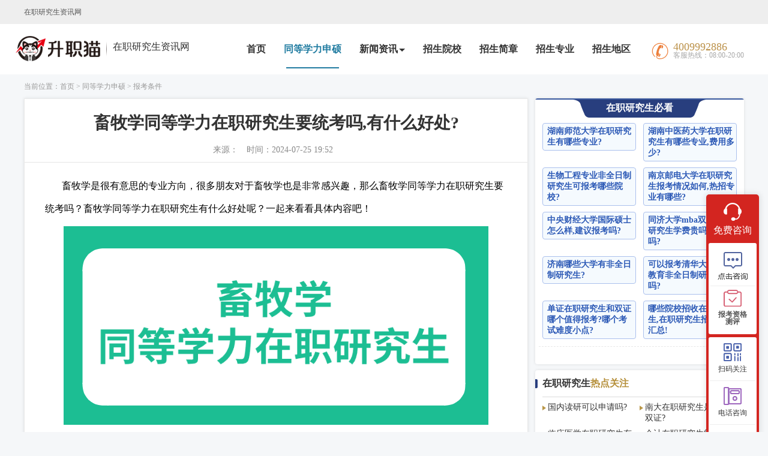

--- FILE ---
content_type: text/html;charset=UTF-8
request_url: https://www.bdshuang.com/tdxlss/bktj/1775403521624027137.html
body_size: 12597
content:
<!DOCTYPE html>
<html>
	<head>
       
		<meta charset="utf-8" />
		<title>畜牧学同等学力在职研究生要统考吗,有什么好处?</title>
		<meta name="keywords" content="畜牧学同等学力在职研究生要统考吗，畜牧学同等学力在职研究生有什么好处">
		<meta name="description" content="畜牧学是很有意思的专业方向，很多朋友对于畜牧学也是非常感兴趣，那么畜牧学同等学力在职研究生要统考吗？畜牧学同等学力在职研究生有什么好处呢？一起来看看具体内容吧！">
		<meta http-equiv="X-UA-Compatible" content="IE=edge,chrome=1" />
		<meta name="renderer" content="webkit" />
		<!--[if lt IE 8]>
		<script>location.href="/Page/IePrompt.html";</script>
		<![endif]-->
		<link rel="Stylesheet" type="text/css" href="/layui/css/layui.css?v=751" />
		<link rel="Stylesheet" type="text/css" href="/layui/css/modules/layer/default/layer.css?v=751" />
		<link rel="Stylesheet" type="text/css" href="/upload/images/default/css.css?v=751" />
		<script type="text/javascript" src="/js/jquery-3.7.0.min.js?v=751"></script>
		<script type="text/javascript" src="/layui/layui.js?v=751"></script>
		<script type="text/javascript" src="/layui/lay/modules/layer.js?v=751"></script>
		<script type="text/javascript" src="/js/lang/cn/formValidate.js?v=751"></script>
		<script type="text/javascript" src="/js/helper.js?v=751"></script>

		<meta charset="gb2312">
		<meta name="robots" content="all" />
		<meta name="applicable-device" content="pc,moblie" />
		<meta name="viewport" content="width=device-width,initial-scale=1.0,minimum-scale=1.0,maximum-scale=1.0,user-scalable=no" />
		<meta http-equiv="X-UA-Compatible" content="IE=Edge" />
		<link rel="stylesheet" type="text/css" href="/upload/Images/Default/szm_footer.css" />
		<link rel="stylesheet" type="text/css" href="/upload/Images/Default/bootstrap.min.css" />
		<link rel="stylesheet" type="text/css" href="/upload/Images/Default/bootstrap-datepicker3.min.css" />
		<link rel="stylesheet" type="text/css" href="/upload/Images/Default/bm.css" />
		<link rel="stylesheet" type="text/css" href="/upload/Images/Default/right-slide-zzy.css" />

		
		<link rel="stylesheet" type="text/css" href="/upload/images/default/tdxlhead.css">
		<link rel="stylesheet" type="text/css" href="/upload/Images/Default/news1-style.css" />
		<script src="/upload/Js/jQuery.js" type="text/javascript"></script>
		<script src="/upload/Js/bootstrap-datepicker.min.js" type="text/javascript"></script>
		<!-- <script src="/upload/Js/jquery-migrate-3.4.0.min.js" type="text/javascript"></script> -->
		<!-- <script src="/upload/Js/jquery1.4.2.js" type="text/javascript"></script> -->
		<script src="/upload/Js/mobile-footer.js" type="text/javascript"></script>

        <style>
			.nav-tel p:last-child {
				font-size: 12px;
				color: #a9a9a9;
			}
		</style>
	</head>
	<body>
		<div class="top-bg">
			<div class="top container">
				<span>在职研究生资讯网</span>
			</div>
		</div>
		<div class="head">
			<nav class="container navbar navbar-default">
				<div class="container-fluid">
					<!-- Brand and toggle get grouped for better mobile display -->
					<div class="navbar-header">
						<button type="button" class="navbar-toggle collapsed" data-toggle="collapse"
							data-target="#bs-example-navbar-collapse-1" aria-expanded="false">
							<!-- <span class="sr-only">Toggle navigation</span> -->
							<span class="icon-bar"></span>
							<span class="icon-bar"></span>
							<span class="icon-bar"></span>
						</button>
						<a class="navbar-brand" href="/"><img src="/upload/2024/03/121058090489/logo.png" alt="logo" /></a>
						<h1>同等学力申硕</h1>
					</div>

					<!-- Collect the nav links, forms, and other content for toggling -->
										<div class="collapse navbar-collapse" id="bs-example-navbar-collapse-1">
						<ul class="nav navbar-nav navbar-right">
							<li><a href="/">首页</a></li>
							<!-- 栏目名称/链接地址 -->
							<li class="active"><a href="/tdxlss.html">同等学力申硕</a></li>
							<!-- 新闻资讯 -->
							<li>
								<a class="dropdown-toggle nav-bktj" data-toggle="dropdown" role="button"
									aria-haspopup="true" aria-expanded="false">
									新闻资讯<span class="caret"></span>
								</a>
								<ul class="dropdown-menu">
									
										<li><a href="/tdxlss/bktj/">报考条件</a></li>
									
										<li><a href="/tdxlss/tdxlrdgz/">热点关注</a></li>
									
								</ul>
							</li>
							<li><a href="/yxk/?message5=同等学力">招生院校</a></li>
							<li><a href="/jzk/?message1=同等学力">招生简章</a></li>
							<li><a href="/zyk/">招生专业</a></li>
							<!-- 招生地区 -->
							<li><a href="/zsdq/">招生地区</a></li>
							<li class="nav-tel">
								<p>4009992886</p><p>客服热线：08:00-20:00</p>
							</li>
						</ul>
					</div>

					


					<!-- /.navbar-collapse -->
				</div><!-- /.container-fluid -->
			</nav>
		</div>

		<div class="breadcrumbs container">
			当前位置：<a href="/">首页</a>&nbsp;>&nbsp;<a href="/tdxlss.html">同等学力申硕</a>&nbsp;>&nbsp;<a href="/tdxlss/bktj/">报考条件</a>
		</div>

		<div class="container">
			<div class="news-left-box main-inside-form">
				<div class="news-main">
					<div class="news-tit ">
						<div class="container clearfix">
							<h1>
								<span>
									畜牧学同等学力在职研究生要统考吗,有什么好处?
								</span>
							</h1>
							<div class="info clearfix">
								<span class="source">来源：<a href="javascript:;"></a></span>
								<span class="time">时间：2024-07-25 19:52</span>
							</div>
						</div>

					</div>

					<div class="news-flex-box">
						<!-- 报考测评跳转 -->
						<!-- <p class="ceping-banner">
							<a href="/bkcp.html">
								<img src="/upload/Images/Default/ceping-news-banner.gif">
							</a>
						</p> -->
						<div class="news-cnt on">
							<div class="lazyload"><p><span style="color: #000000;">&nbsp; &nbsp; &nbsp; &nbsp;畜牧学是很有意思的专业方向，很多朋友对于畜牧学也是非常感兴趣，那么畜牧学同等学力在职研究生要统考吗？畜牧学同等学力在职研究生有什么好处呢？一起来看看具体内容吧！</span></p>
<p><span style="color: #000000;"><img style="display: block; margin-left: auto; margin-right: auto;" src="/upload/2024/04/031401104615/mceu_97209924101712124070953.png" /></span></p>
<p><span style="color: #000000;">　　<strong><span style="color: #e03e2d;">畜牧学同等学力在职研究生要统考吗？</span></strong></span></p>
<p><span style="color: #000000;">　　首先，畜牧学同等学力在职研究生入学前是不需要进行考试的，因为畜牧学同等学力在职研究生是免试入学，只要在院校指定的官方平台进行相关资料的填写及提交，等待审核通过之后就可以缴纳学费正式入学了。</span></p>
<p><span style="color: #000000;">　　其次，畜牧学同等学力在职研究生符合统考条件的可以报考申硕考试，这个考试是需要参加的，只有申硕考试通过之后，才有资格申请硕士学位证书。不然的话，是无法正常毕业，也无法拿到证书的。</span></p>
<p><span style="color: #000000;">　　所以，畜牧学同等学力在职研究生是需要参加统考的，只不过不是入学前，而是毕业前，大家一定要弄清楚考试的时间，不要存在不太清楚的情况。</span></p>
<p><span style="color: #000000;">　　<strong><span style="color: #e03e2d;">畜牧学同等学力在职研究生有什么好处？</span></strong></span></p>
<p><span style="color: #000000;">　<strong>　【同等学力较容易】</strong></span></p>
<p><span style="color: #000000;">　　畜牧学同等学力在职研究生与全日制或者非全日制相比，同等学力的通过率是比较高的，而且日常的学习压力不会太大，只要按照院校的要求修满学分，学习完所有课程，参加相关考试及格后，就有申请硕士学位证书的资格了。</span></p>
<p><span style="color: #000000;">　　<strong>【提升专业水平】</strong></span></p>
<p><span style="color: #000000;">　　授课老师在专业领域中有一定的建树，也有着丰富的教学经验，学生在整个学习过程中可以进行全面学习，自身的专业知识能够得到显著提升，这于日后处理相关问题及实践操作上也有一定的提升作用。</span></p>
<p><span style="color: #000000;">　<strong>　【证书认可度高】</strong></span></p>
<p><span style="color: #000000;">　　畜牧学同等学力在职研究生毕业后获得的硕士学位证书得到国家教育的认可，能在学信网上查询，有着较高的含金量。未来的升职晋升、评定职称也有着很大的助力作用。</span></p></div><link rel="Stylesheet" type="text/css" href="/js/viewerjs/css/viewer.css?v=751"><script type="text/javascript" src="/js/viewerjs/js/viewer.js?v=751"></script><script type="text/javascript" src="/js/viewerjs/js/main.js?v=751"></script>

							<div class="praise">
								<div class="end-title"><span>结束</span></div>
								<div class="state">
									<p style="font-size: 14px;color: #999;">①特别声明：</p>
									<p style="font-size: 14px;color: #999;">②免责声明：本站内容均来源于网友提供或网络搜集由本站编辑整理,如涉及版权问题,请联系本站管理员予以更改或删除。</p>
								</div>
							</div>
						</div>
					</div>

					<div class="form-main layui-form">
						<div class="consult-form clearfix">
							<h3><span class="main-color">【免费领取】</span><span class="date-Y"></span>全国各高校在职研究生招生简章</h3>
							<div class="course-cnt clearfix">
								<form action="/form/submit/1729419927376429058" method="post" id="courseform" class="form-horizontal">
									<!-- 当前位置 -->
									<input type="hidden" name="message10" class="form-control wzdz" value="" verify="required"/>
									<script>
										var wzdz = window.location.href
										$(".wzdz").attr("value",wzdz)
									</script>
									<div class="form-group">
										<span class="input-group-span" id="testName"><em>*</em>学生姓名 :</span>
										<input type="text" name="message1" class="form-control" value="" vername="学生姓名" verify="required" placeholder="请输入姓名" />
									</div>
									<div class="form-group">
										<span class="input-group-span" id="testPhone"><em>*</em>手机号码 :</span>
										<input type="text" name="message2" class="form-control" value="" vername="手机号码" verify="required,mobilephone" placeholder="请输入手机" />
									</div>
									<div class="form-group">
										<span class="input-group-span">意向院校 :</span>
										<input type="text" name="message8" class="form-control" value="" vername="意向院校" verify="" placeholder="请输入院校" />
									</div>
									<div class="form-group">
										<span class="input-group-span">意向专业 :</span>
										<input type="text" name="message3" class="form-control" value="" vername="意向专业" verify="" placeholder="请输入专业" />
									</div>
									<div class="form-group">
										<span class="input-group-span"><em>*</em>当前学历 :</span>
										<select name="message4" class="form-control" vername="请选择学历" verify="required" lay-ignore>
											<option value="">请选择学历</option>
											<option value="大专">大专</option>
											<option value="本科有学位">本科有学位</option>
											<option value="本科无学位">本科无学位</option>
											<option value="硕士">硕士</option>
											<option value="博士">博士</option>
										</select>
									</div>
									<div class="form-group">
										<span class="input-group-span" id="testName">免费领取 :</span>
										<select name="message9" class="form-control" verify="required" lay-ignore>
											<option value="招生简章">招生简章</option>
											<option value="课程试听">课程试听</option>
											<option value="预约报名">预约报名</option>
											<option value="有问必答">有问必答</option>
										</select>
									</div>
									<div class="form-group submit-group">
										<input type="submit" lay-submit lay-filter="form" class="layui-btn test-btn" value="提交" />
									</div>
								</form>
								<script type="text/javascript" src="/js/action/formColumn.js?v=230"></script>
								<script type="text/javascript">
									layui.use("form", function () {
										var form = layui.form;
										
										form.on("submit(form)", function () {
											var formObj = $(this).closest("form");
											//拼接复选框数据
											formObj.find(".extend.checkbox").each(function () {
												var checkboxInfo = "";
												formObj.find("input[type='checkbox'][name='" + $(this).attr("data-column") + "_temp']:checked").each(function () {
													if (checkboxInfo != "") checkboxInfo += ",";
													checkboxInfo += $(this).val();
												})
												formObj.find("input[type='hidden'][name='" + $(this).attr("data-column") + "']").val(checkboxInfo);
											})
											ajaxPrompt(formObj.attr("action"), getFormData(formObj), {
												//成功提示
												"1": function (res) {
													top.layer.alert(res.msg, function() {
														location.reload();
													})
												},
												//失败提示
												"-1": function (res) {
													top.layer.msg(res.msg, { icon: 5 });
													formObj.find("input[name='code']").val("");
													formObj.find(".validateCode").click();
												}
											})
											return false;
										})
									})
								</script>
							</div>
						</div>
					</div>

					<script>
						var date = new Date();
						$("date-Y").text(date.getFullYear())
					</script>
					<ul class="news-recommend clearfix">
						<li><em>上一篇</em>：<a href="/tdxlss/bktj/1776868098580692994.html">大气科学同等学力在职研究生几月报考,有学位证吗?</a></li>
						<li><em>下一篇</em>：<a href="/tdxlss/bktj/1775395213441806337.html">生物学同等学力在职研究生报名时间,要读几年?</a></li>
					</ul>
				</div>
				<!-- 报考测评跳转 -->
				<div class="ad-1">
					<a href="/bkcp.html"><img src="/upload/Images/Default/ad-01.jpg"/></a>
				</div>
				<div class="recommend-main">
					<!-- 推荐新闻 -->
					<div class="main-title"><span>相关文章推荐</span></div>
					<div class="recommend-cnt clearfix">
						
							<dl class="clearfix col-md-6 col-xs-12">
								<dt>
									<p class="t-day">13</p>
									<p class="t-time">2026.01</p>
								</dt>
								<dd>
									<h2><a href="/xxzx/2011003092928901121.html">陕西师范大学2026年同等学力申硕招生简章</a></h2>
									<p>陕西师范大学1978年成为教育部直属师范大学，2005年入选全国211工程建设高校，2008年入选国家985工程教师教育优势学科创新平台建设高校，2017年入选国家首批双一流建设高校，全面开启扎根中国大地建设一流师范大学的新征程。<br><br>学校拥有国家双一流建设学科1个（中国语言文学）、陕西省双一流建设学科2个，马克思主义学院入选...</p>
								</dd>
							</dl>
						
							<dl class="clearfix col-md-6 col-xs-12">
								<dt>
									<p class="t-day">12</p>
									<p class="t-time">2026.01</p>
								</dt>
								<dd>
									<h2><a href="/xxzx/2010553024899788801.html">西安理工大学2026年同等学力申硕招生简章</a></h2>
									<p>西安理工大学是国家中西部高等教育振兴计划入选高校，工信部与陕西省共建高校，陕西省重点建设的高水平大学，陕西省国家双一流培育高校。学校是我国水利水电、装备制造行业高级专门人才的重要培养基地和科研中心。<br>现设22个学院、2个中心和1个教学部，设69个本科专业，其中32个专业入选国家一流本科专业建设点，6个专业入选...</p>
								</dd>
							</dl>
						
							<dl class="clearfix col-md-6 col-xs-12">
								<dt>
									<p class="t-day">09</p>
									<p class="t-time">2026.01</p>
								</dt>
								<dd>
									<h2><a href="/xxzx/2009520702758924289.html">陕西中医药大学2026年同等学力申硕招生简章</a></h2>
									<p>陕西中医药大学的前身是1952年创建于西安的西北中医进修学校，1959年升格为陕西中医学院，1961年迁至古都咸阳，是1978年中共中央56号文件确定的全国8所重点建设的中医院校之一。<br>学校中医学、中药学两个一级学科优势突出，综合实力在西北地区处于领先地位。《黄帝内经》研究、针刺麻醉、方氏头针、中医脑病证治体系等原创首...</p>
								</dd>
							</dl>
						
							<dl class="clearfix col-md-6 col-xs-12">
								<dt>
									<p class="t-day">08</p>
									<p class="t-time">2026.01</p>
								</dt>
								<dd>
									<h2><a href="/xxzx/2009178814864502785.html">西安石油大学2026年同等学力申硕招生简章</a></h2>
									<p>西安石油大学是国家三大石油公司和陕西省人民政府共建院校，国家十四五教育强国推进工程建设高校、教育部来华留学示范基地建设院校、中国政府奖学金来华留学生自主招生院校，陕西省双一流培育高校、高水平大学建设院校。<br>学校学科专业特色鲜明，涵盖理工经管文法教艺交叉等九个门类，本硕博人才培养体系完整。有3个博士学位...</p>
								</dd>
							</dl>
						
							<dl class="clearfix col-md-6 col-xs-12">
								<dt>
									<p class="t-day">07</p>
									<p class="t-time">2026.01</p>
								</dt>
								<dd>
									<h2><a href="/xxzx/2008788944438505474.html">陕西中医药大学2026年同等学力申硕招生简章</a></h2>
									<p>陕西中医药大学的前身是1952年创建于西安的西北中医进修学校，1959年升格为陕西中医学院，1961年迁至古都咸阳，是1978年中共中央56号文件确定的全国8所重点建设的中医院校之一。<br>学校中医学、中药学两个一级学科优势突出，综合实力在西北地区处于领先地位。《黄帝内经》研究、针刺麻醉、方氏头针、中医脑病证治体系等原创首...</p>
								</dd>
							</dl>
						
							<dl class="clearfix col-md-6 col-xs-12">
								<dt>
									<p class="t-day">05</p>
									<p class="t-time">2026.01</p>
								</dt>
								<dd>
									<h2><a href="/xxzx/2008108550177239042.html">桂林理工大学2026年同等学力申硕招生简章</a></h2>
									<p>桂林理工大学是中央与地方共建、以广西壮族自治区管理为主的高校，先后隶属国家重工业部、冶金工业部、中国有色金属工业总公司。<br><br>学校入选教育部第二批卓越工程师教育培养计划高校，有7个学科领域、5个本科专业列入教育部卓越工程师教育培养计划。材料科学、化学、工程学和环境生态学、地球科学5个学科进入ESI世界学科排名...</p>
								</dd>
							</dl>
						
							<dl class="clearfix col-md-6 col-xs-12">
								<dt>
									<p class="t-day">04</p>
									<p class="t-time">2026.01</p>
								</dt>
								<dd>
									<h2><a href="/xxzx/2007735767693864961.html">广西师范大学2026年同等学力申硕招生简章</a></h2>
									<p>广西师范大学地处世界级旅游城市、国家历史文化名城桂林，是国家教育部与广西壮族自治区人民政府共建高校，中西部高校基础能力建设工程项目高校，广西重点建设的国内一流大学高校，全国文明校园。学校在新一轮广西一流学科建设项目中，教育学、马克思主义理论、化学获得广西一流学科A类建设，软件工程、物理学、中国语言文学...</p>
								</dd>
							</dl>
						
							<dl class="clearfix col-md-6 col-xs-12">
								<dt>
									<p class="t-day">30</p>
									<p class="t-time">2025.12</p>
								</dt>
								<dd>
									<h2><a href="/xxzx/2005931021442035714.html">太原科技大学2026年同等学力申硕招生简章</a></h2>
									<p>太原科技大学是新中国第一所重型机械本科院校，是一所办学特色鲜明的多科性大学，也是我国重大技术装备领域重要的人才培养和科技研发基地。<br>学校现有山西省高等教育百亿工程优势学科1个、潜力学科3个；省级1331工程优势特色学科1个，服务产业创新学科群2个，服务经济社会发展能力提升学科群1个；省级重点学科3个，省级重点建...</p>
								</dd>
							</dl>
						
					</div>
				</div>
			</div>

			<div class="news-right-box">
				<div class="news-right-cnt clearfix">
					<div class="news-right-tit3 clearfix">
						<h3 class="tit"><span>在职研究生必看</span></h3>
					</div>
					<!-- 最新专题 -->
					<ul class="special-news clearfix">
						
							<li class="li-space">
								<a href="/rmzt/zxzt/1816294729623584769.html">
									<!--	<p></p>	-->
									<p class="word-text">湖南师范大学在职研究生有哪些专业?</p>
								</a>
							</li>
						
							<li class="li-space">
								<a href="/rmzt/zxzt/1816294193604116482.html">
									<!--	<p></p>	-->
									<p class="word-text">湖南中医药大学在职研究生有哪些专业,费用多少?</p>
								</a>
							</li>
						
							<li class="li-space">
								<a href="/rmzt/zxzt/1816293581449641985.html">
									<!--	<p></p>	-->
									<p class="word-text">生物工程专业非全日制研究生可报考哪些院校?</p>
								</a>
							</li>
						
							<li class="li-space">
								<a href="/rmzt/zxzt/1816292892191277058.html">
									<!--	<p></p>	-->
									<p class="word-text">南京邮电大学在职研究生报考情况如何,热招专业有哪些?</p>
								</a>
							</li>
						
							<li class="li-space">
								<a href="/rmzt/zxzt/1816291990264922114.html">
									<!--	<p></p>	-->
									<p class="word-text">中央财经大学国际硕士怎么样,建议报考吗?</p>
								</a>
							</li>
						
							<li class="li-space">
								<a href="/rmzt/zxzt/1816291391825821697.html">
									<!--	<p></p>	-->
									<p class="word-text">同济大学mba双证在职研究生学费贵吗,好考吗?</p>
								</a>
							</li>
						
							<li class="li-space">
								<a href="/rmzt/zxzt/1816290847493242882.html">
									<!--	<p></p>	-->
									<p class="word-text">济南哪些大学有非全日制研究生?</p>
								</a>
							</li>
						
							<li class="li-space">
								<a href="/rmzt/zxzt/1816290191256633346.html">
									<!--	<p></p>	-->
									<p class="word-text">可以报考清华大学学前教育非全日制研究生吗?</p>
								</a>
							</li>
						
							<li class="li-space">
								<a href="/rmzt/zxzt/1790584016980729858.html">
									<!--	<p></p>	-->
									<p class="word-text">单证在职研究生和双证哪个值得报考?哪个考试难度小点?</p>
								</a>
							</li>
						
							<li class="li-space">
								<a href="/rmzt/zxzt/1790583081999065090.html">
									<!--	<p></p>	-->
									<p class="word-text">哪些院校招收在职研究生,在职研究生招收院校汇总!</p>
								</a>
							</li>
						
					</ul>
					<!-- 热门专题 -->
					<ul class="news-list none">
						
							<li><a href="/rmzt/rmzt/1730409856046788609.html">专科学历报考在职研究生有哪些方案</a></li>
						
							<li><a href="/rmzt/rmzt/1805886646841880577.html">非全日制和同等学力可以同时报考吗?</a></li>
						
							<li><a href="/rmzt/rmzt/1792802372408348674.html">在职研究生可以修双学位吗?</a></li>
						
							<li><a href="/rmzt/rmzt/1792796005542957058.html">单证在职研究生有什么作用,报考时要注意什么?</a></li>
						
							<li><a href="/rmzt/rmzt/1730409963567771649.html">在职研究生怎么报名</a></li>
						
							<li><a href="/rmzt/rmzt/1730409948069818369.html">本科无学位报考在职研究生</a></li>
						
							<li><a href="/rmzt/rmzt/1730409933851127810.html">在职研究生含金量高吗？</a></li>
						
							<li><a href="/rmzt/rmzt/1730409890205200385.html">什么是在职国际硕士？</a></li>
						
							<li><a href="/rmzt/rmzt/1730409841177980929.html">在职研究生报名时间？</a></li>
						
							<li><a href="/rmzt/rmzt/1730409823549321217.html">在职研究生学费多少？</a></li>
						
							<li><a href="/rmzt/rmzt/1730409795531370498.html">在职研究生考试难吗？</a></li>
						
							<li><a href="/rmzt/rmzt/1730409781086187521.html">在职研究生有双证吗？</a></li>
						
					</ul>
				</div>
				
				<!-- 热点关注 -->
				<div class="news-right-cnt clearfix">
					<div class="news-right-tit2 clearfix">
						<h3 class="tit">在职研究生<span>热点关注</span></h3>
					</div>
					<ul class="school-news-list clearfix">
						
							<li><a href="/rdgz/1853369848413839362.html">国内读研可以申请吗?</a></li>
						
							<li><a href="/rdgz/1853997960193400833.html">南大在职研究生是否有双证?</a></li>
						
							<li><a href="/rdgz/1851876954486104066.html">临床医学在职研究生有用吗?</a></li>
						
							<li><a href="/rdgz/1854001916294488065.html">会计在职研究生能拿双证吗,有哪些推荐院校?</a></li>
						
							<li><a href="/rdgz/1851873117952040962.html">在职研究生拿双证就业前景怎么样?</a></li>
						
							<li><a href="/rdgz/1841025459721101313.html">成人考研究生需要什么条件,有必要吗?</a></li>
						
							<li><a href="/rdgz/1850567963512430594.html">读研前有社保记录还是应届生吗?</a></li>
						
							<li><a href="/rdgz/1850572431373131777.html">在职研究生双证免考什么意思?</a></li>
						
							<li><a href="/rdgz/1838405348707295234.html">函授本科能报考研究生吗?</a></li>
						
							<li><a href="/rdgz/1848716985070804993.html">法硕在职研究生有双证吗,值得报考吗?</a></li>
						
							<li><a href="/rdgz/1843532665284747266.html">在职研究生什么时候考试?</a></li>
						
							<li><a href="/rdgz/1840274318016143362.html">在职研究生在哪报名?</a></li>
						
							<li><a href="/rdgz/1844651710163738626.html">专升研要什么条件才能考?</a></li>
						
							<li><a href="/rdgz/1838084074017677313.html">在职研究生学费很高吗,含金量如何?</a></li>
						
							<li><a href="/rdgz/1840272914006433793.html">研究生暂缓入学的条件是什么?</a></li>
						
							<li><a href="/rdgz/1840272076512976898.html">读在职研究生需要花费多少钱,难不难?</a></li>
						
							<li><a href="/rdgz/1840274043134042113.html">已经工作了怎么考研究生?</a></li>
						
							<li><a href="/rdgz/1840272611962019841.html">教育学基础研究生考什么,复试难度大吗?</a></li>
						
							<li><a href="/rdgz/1840272361092308994.html">成人自考大专需要什么条件?</a></li>
						
							<li><a href="/rdgz/1840271459904151553.html">就读在职研究生一般需要多少钱,多久可以毕业?</a></li>
						
					</ul>
				</div>

				<!-- 推荐学校 -->
				<div class="news-right-cnt clearfix">
					<div class="news-right-tit2 clearfix">
						<h3 class="tit"><a href="/yxk/">在职研究生<span>院校推荐</span></a></h3>
						<a class="more" href="/yxk/" rel="nofollow">更多></a>
					</div>
					<div class="school-box clearfix">
						
							<dl class="clearfix">
								<dt><a href="/yxk/wuhanfangzhidaxue/"><img src="/upload/2024/03/131617488623/武汉纺织大学.png"></a></dt>
								<dd>
									<a class="school-name" href="/yxk/wuhanfangzhidaxue/">武汉纺织大学在职研究生</a>
									<div class="list-item-cost clearfix">
										<a href="/yxk/wuhanfangzhidaxue/jianzhang/" class="look-rules">查看简章</a>
										<a href="/yxk/wuhanfangzhidaxue/cjwt/" class="look-faq">常见问题</a>
										<a href="/yxk/wuhanfangzhidaxue/xxdt/" class="look-news">新闻动态</a>
									</div>
								</dd>
							</dl>
						
							<dl class="clearfix">
								<dt><a href="/yxk/whqgml/"><img src="/upload/2024/03/051502342467/武汉轻工大学.png"></a></dt>
								<dd>
									<a class="school-name" href="/yxk/whqgml/">武汉轻工大学在职研究生</a>
									<div class="list-item-cost clearfix">
										<a href="/yxk/whqgml/jianzhang/" class="look-rules">查看简章</a>
										<a href="/yxk/whqgml/cjwt/" class="look-faq">常见问题</a>
										<a href="/yxk/whqgml/xxdt/" class="look-news">新闻动态</a>
									</div>
								</dd>
							</dl>
						
							<dl class="clearfix">
								<dt><a href="/yxk/hbsfml/"><img src="/upload/2024/03/051522294196/湖北师范大学.png"></a></dt>
								<dd>
									<a class="school-name" href="/yxk/hbsfml/">湖北师范大学在职研究生</a>
									<div class="list-item-cost clearfix">
										<a href="/yxk/hbsfml/jianzhang/" class="look-rules">查看简章</a>
										<a href="/yxk/hbsfml/cjwt/" class="look-faq">常见问题</a>
										<a href="/yxk/hbsfml/xxdt/" class="look-news">新闻动态</a>
									</div>
								</dd>
							</dl>
						
							<dl class="clearfix">
								<dt><a href="/yxk/zuel/"><img src="/upload/2024/01/301032126864/znufe.png"></a></dt>
								<dd>
									<a class="school-name" href="/yxk/zuel/">中南财经政法大学在职研究生</a>
									<div class="list-item-cost clearfix">
										<a href="/yxk/zuel/jianzhang/" class="look-rules">查看简章</a>
										<a href="/yxk/zuel/cjwt/" class="look-faq">常见问题</a>
										<a href="/yxk/zuel/xxdt/" class="look-news">新闻动态</a>
									</div>
								</dd>
							</dl>
						
							<dl class="clearfix">
								<dt><a href="/yxk/hbdl/"><img src="/upload/2024/03/061804091659/华北电力大学.jpg"></a></dt>
								<dd>
									<a class="school-name" href="/yxk/hbdl/">华北电力大学在职研究生</a>
									<div class="list-item-cost clearfix">
										<a href="/yxk/hbdl/jianzhang/" class="look-rules">查看简章</a>
										<a href="/yxk/hbdl/cjwt/" class="look-faq">常见问题</a>
										<a href="/yxk/hbdl/xxdt/" class="look-news">新闻动态</a>
									</div>
								</dd>
							</dl>
						
							<dl class="clearfix">
								<dt><a href="/yxk/jinzhouyikedaxue/"><img src="/upload/2024/03/131610416631/锦州医科大学.png"></a></dt>
								<dd>
									<a class="school-name" href="/yxk/jinzhouyikedaxue/">锦州医科大学在职研究生</a>
									<div class="list-item-cost clearfix">
										<a href="/yxk/jinzhouyikedaxue/jianzhang/" class="look-rules">查看简章</a>
										<a href="/yxk/jinzhouyikedaxue/cjwt/" class="look-faq">常见问题</a>
										<a href="/yxk/jinzhouyikedaxue/xxdt/" class="look-news">新闻动态</a>
									</div>
								</dd>
							</dl>
						
					</div>
				</div>
				<!-- 推荐专业 -->
				<div class="news-right-cnt p5">
					<div class="news-right-tit2 clearfix">
						<!-- 专业跳转 -->
						<h3 class="tit"><a href="/zyk/">在职研究生<span>热招专业</span></a></h3>
						<a class="more" href="/zyk/" rel="nofollow">更多></a>
					</div>
					<ul class="hot-major new-tjzy">
						
							<li><a href="/zyk/gongshangguanli/">工商管理(MBA)</a></li>
						
							<li><a href="/zyk/guanlikexueyugongcheng/">管理科学与工程</a></li>
						
							<li><a href="/zyk/huangjingkexueyugongcheng/">环境科学与工程</a></li>
						
							<li><a href="/zyk/shengwuxue/">生物学</a></li>
						
							<li><a href="/zyk/dilixue/">地理学</a></li>
						
							<li><a href="/zyk/shuxue/">数学</a></li>
						
							<li><a href="/zyk/lishixue/">历史学</a></li>
						
							<li><a href="/zyk/wenxue/">文学</a></li>
						
					</ul>
				</div>

				<script>
					$(".new-tjzy li").eq(0).addClass("color1")
					$(".new-tjzy li").eq(1).addClass("color2")
					$(".new-tjzy li").eq(2).addClass("color3")
					$(".new-tjzy li").eq(3).addClass("color4")
					$(".new-tjzy li").eq(4).addClass("color5")
					$(".new-tjzy li").eq(5).addClass("color6")
					$(".new-tjzy li").eq(6).addClass("color1")
					$(".new-tjzy li").eq(7).addClass("color2")
				</script>

				<!-- 推荐专题 -->
				<div class="news-right-cnt p5">
					<div class="news-right-tit2 clearfix">
						<!-- 跳转热门专题 -->
						<h3 class="tit"><a href="/rmzt/rmzt/">在职研究生<span>热门专题</span></a></h3>
						<a class="more" href="/rmzt/rmzt/" rel="nofollow">更多></a>
					</div>
					<div class="zt-box clearfix">
						
							<a class="zt-list" href="/rmzt/rmzt/1730409856046788609.html">
								<img src="/upload/2023/12/011036006590/226440f22c6b1334f440b1babe67f103.jpg">
								<p>专科学历报考在职研究生有哪些方案</p>
							</a>
						
							<a class="zt-list" href="/rmzt/rmzt/1805886646841880577.html">
								<img src="/upload/2024/06/261650572734/图片18.png">
								<p>非全日制和同等学力可以同时报考吗?</p>
							</a>
						
							<a class="zt-list" href="/rmzt/rmzt/1792802372408348674.html">
								<img src="/upload/2024/05/211419180662/在职研究生修双学位要注意什么？.png">
								<p>在职研究生可以修双学位吗?</p>
							</a>
						
							<a class="zt-list" href="/rmzt/rmzt/1792796005542957058.html">
								<img src="/upload/2024/05/211756460751/单证在职研究生证书有什么作用.jpg">
								<p>单证在职研究生有什么作用,报考时要注意什么?</p>
							</a>
						
					</div>
				</div>


			</div>
		</div>

		
		<script>
						$(".navbar-toggle").click(function(){
							$(".navbar-collapse").toggleClass("in")
						})
						$(".nav-bktj").click(function(){
							$(this).parent().toggleClass("open")
						})
					</script>
				<div class="footer-bg">
			<div class="footer-top">
				<div class="footer-information clearfix">
					<!-- 底部左侧logo图片 -->
					<dl class="footer-r left clearfix">
						<dt class="left">
							<img src="/upload/2024/10/171103052438/footer-szm-logo.png"/>
						</dt>
						<dd class="footer-zx right">
							<!-- <img src="/upload/images/default/footer-icon01.png"/> -->
							<span style="text-align: left;margin-left: 25px;white-space: initial;">招生服务平台创始于1999年,专业发布免费的在职研究生报名条件与要求等相关资讯,同时还能提供准确的在职学历提升咨询服务</span>
						</dd>
					</dl>
					<div class="footer-l right">
						<!-- 底部导航 -->
						<div class="footer-nav clearfix">
							<!-- 非全日制研究生 -->
							<a href="/fqrz.html" rel="nofollow">非全日制研究生</a>
							<!-- 中外合作办学 -->
							<a href="/zwhzbx.html" rel="nofollow">中外合作办学</a>
							<!-- 在职MAB -->
							<a href="/zzmba.html" rel="nofollow">在职MBA</a>	
							<!-- 国际硕士 -->
							<a href="/gjss.html" rel="nofollow">国际硕士</a>
							<!-- 网站地图 -->
							<a href="" style="border-right:none" rel="nofollow">网站地图</a>
							<br/>
							<br/>
							<!-- 双证在职研究生 -->
							<a href="/szzz.html" rel="nofollow">双证在职研究生</a>
							<!-- 同等学历申硕 -->
							<a href="/tdxlss.html" rel="nofollow">同等学力申硕</a>
							<!-- 在职博士 -->
							<a href="/zzbs.html" rel="nofollow">在职博士</a>
							<!-- 院校库 -->
							<a href="/yxk/" rel="nofollow">院校库</a>
							<!-- 联系我们 -->
							<a href="/lxwm/" rel="nofollow">联系我们</a>
						</div>
						<div class="footer-contact-us clearfix">
							<span>关注我们：</span>
							<a class="footer-weixin" id="footer-wx" target="_self" href="javascript:">
								<img src="/upload/images/default/footer-wx.png" width="28" height="24" />
							</a>
						</div>
						<!-- 底部微信二维码 -->
						<div class="footer-weixin-cnt" id="footer-weixin-cnt">
							<span class="top">关注升职猫官方微信</span>
							<img src="/upload/2024/04/221725593734/升职猫在职研究生.jpg" width="200" height="200" />
							<span class="bottom">打开微信扫一扫，关注升职猫官方微信</span>
							<!-- 退出弹窗 -->
							<i class="footer-wx-closed" id="footer-wx-closed"><img src="/upload/images/default/weixin_close.jpg" /></i>
						</div>
					</div>
				</div>
			</div>

			<script type="text/javascript">
			    //footer
			    $(function(){
					var  oScreenWidth=$(window).width();
					var  oScreenHeight=$(window).height();
					var oFooterWxHeight= $("#weixin-cnt").height();
					var oFooterWxWidth=$("#weixin-cnt").width();
					$("#footer-weixin-cnt").css({
						"top":(oScreenHeight-oFooterWxHeight)/2,
						"left":(oScreenWidth-oFooterWxWidth)/2
					})

					$("#footer-wx").click(function(){
						$("#footer-weixin-cnt").show()
					})
					$("#footer-wx-closed").click(function(){
						$("#footer-weixin-cnt").hide()
					})
				})
			</script>


			<div class="footer-website-filing">
				<p class="peep-record">1999-2023 在职研究生资讯版权所有 |
					<!-- 备案号 -->
					<a href="https://beian.miit.gov.cn/" rel="nofollow"><a href="https://beian.miit.gov.cn/" target="_blank">鄂ICP备20006968号</a></a> 
					| 
					<!-- 公网安备 -->
					<a href="https://www.beian.gov.cn/" rel="nofollow">鄂公网安备42011102004403号</a> </p>
				<div class="filing clearfix">
					<!-- 报警服务 -->
					<p class="p01">
						<span class="fl left">
							<a href="http://www.cyberpolice.cn/" target="_blank" rel="nofollow">
							<img src="/upload/images/default/footer-ba01.png" width="28" height="28"></a>
						</span>
						<span class="fr right">
							<a class="lcblack" href="http://www.cyberpolice.cn/" target="_blank" rel="nofollow">网络 110<br>报警服务</a>
						</span>
					</p>
					<!-- 不良信息举报中心 -->
					<p class="p02">
						<span class="fl">
							<a href="https://www.12377.cn/" target="_blank" rel="nofollow">
								<img width="28" height="28" border="0" src="/upload/images/default/footer-ba02.png">
							</a>
						</span>
						<span class="fr">
							<a class="lcblack" href="https://www.12377.cn/" target="_blank" rel="nofollow">
								不良信息<br>举报中心
							</a>
						</span>
					</p>
					<!-- 中国文明网 -->
					<p class="p03">
						<span class="fl">
							<a href="http://www.wenming.cn" target="_blank" rel="nofollow">
								<img width="28" height="28" border="0" src="/upload/images/default/footer-ba03.png">
							</a>
						</span>
						<span class="fr">
							<a class="lcblack" href="http://www.wenming.cn" target="_blank" rel="nofollow">
								中国文明网<br>传播文明
							</a>
						</span>
					</p>
					<!-- 京公网安备 -->
					<p class="p04">
						<span class="fl">
							<a href="https://www.beian.gov.cn/" target="_blank" rel="nofollow">
								<img width="28" height="28" border="0" src="/upload/images/default/icon-ba.png">
							</a>
						</span>
						<span class="fr">
							<a class="lcblack" href="https://www.beian.gov.cn/" target="_blank" rel="nofollow">
								京公网安备
							</a>
						</span>
					</p>
				</div>
			</div>
		</div>


		
		<script type="text/javascript">
			makeMobFooter();
		</script>
		 <!-- 右侧悬浮 开始 -->
		<!-- 右侧菜单 -->
		<div class="side-cnt visible-lg">
			<div class="side-tit">
				<i></i>
				<p>免费咨询</p>
			</div>
			<div class="side-tit-box">
				<a class="side-sq" href="https://ryak66.kuaishang.cn/bs/im.htm?cas=66985___153282&amp;fi=79717" onclick="openJesongChatByGroup(13282,26633);return false;"
					rel="nofollow">
					<img src="/upload/images/default/right-slide-zx.gif" alt="在线咨询">
				</a>
				<!-- 跳转报考测评 -->
				<a id="pingceUrl" class="side-sq side-sq2" href="/bkcp.html" rel="nofollow">
					<i class="ceping-icon"></i>
					<span>报考资格测评</span>
				</a>
			</div>

			<div class="side-main">
				<dl>
					<dt><i class="qrcode-icon"></i></dt>
					<dd>扫码关注</dd>
					<dd class="wx">
						<div><img src="/upload/2024/04/221725593734/升职猫在职研究生.jpg" width="120" height="120"></div>
						<p>官方微信公众号</p>
					</dd>
				</dl>
				<dl>
					<dt><i class="phone-icon"></i></dt>
					<dd>电话咨询</dd>
					<dd class="phone hide">

						<!-- 调用内容start -->
						<div class="dd-title"><i class="icon-phone"></i><span>联系电话</span></div>
						<div class="phone-cnt">
							<span>4009992886</span>
							<span></span>
						</div>
						<!-- 调用内容end -->
					</dd>
				</dl>
				<dl>
					<dt><i class="wx-icon"></i></dt>
					<dd>微信咨询</dd>
					<dd class="phone hide">
						<div class="dd-title2"><span>用手机号进行搜索添加微信好友</span></div>
						<div class="phone-cnt phone-cnt2">
							<span>18907155693</span>
							<p>沈老师</p>
							<span></span>
							<p></p>
							<span></span>
							<p></p>
							<span></span>
							<p class="nobr"></p>
						</div>
					</dd>
				</dl>
				<dl id="toTop">
					<dt><i class="top-icon"></i></dt>
					<dd>返回顶部</dd>
				</dl>
			</div>

		</div>
		<script>
			  $(function(){
				//Return Top and right side nav
				$(window).scroll(function() {
					if ($(this).scrollTop()> 0) {
						$("#toTop").fadeIn();
					} else {
						$("#toTop").fadeOut();
						$(".side-cnt").css({
							top: 17 +"%"
						})
					}
					if ($(this).scrollTop() >= 100) {
						$(".side-cnt").css({
							top: 10 +"%"
						})
						$("#toTop").fadeIn();
					}
				});
				//  Side sidebar WeChat 
				$(".side-cnt dl").mouseover(function () {
					$(this).addClass("open").siblings().removeClass("open");
				})
				$(".side-cnt dl .wx").mouseleave(function () {
					$(".side-cnt dl").removeClass("open");
				})
				//  Side sidebar WeChat 
				$(".side-cnt dl").hover(function(){
					if($(this).find("dd").is(".hide") ){
						$(this).addClass("open");
					}
				},function(){
					$(this).removeClass("open")
				})
				
				
				$("#toTop").click(function() {
					$("body,html").animate({ scrollTop: 0 }, 800);
				});
			})
		</script>


		<div class="last">
			<ul>
				<li>
					<a href="tel:4009992886">
						<em><img src="/upload/Images/Default/scroll_02.png"></em>
						<span>电话咨询</span>
					</a>
				</li>
				<li>
					<a href="https://ryak66.kuaishang.cn/bs/im.htm?cas=66985___153282&amp;fi=79717"
						rel="nofollow">
						<em><img src="/upload/Images/Default/scroll_01.png"></em>
						<span>在线咨询</span>
					</a>
				</li>
				<li>
					<a href="/zxbm.html" rel="nofollow">
						<em><img src="/upload/Images/Default/scroll_03.png"></em>
						<span>网上报名</span>
					</a>
				</li>
			</ul>
		</div>



		<script>
			$(".nav-bg .nav a").css({
				"float":"none",
				"display":"inline-block"
			})
			$(".nav-bg .nav").css({
				"text-align":"center"
			})

			  // 移动端banner滑动
				var flagX = 0;
				var flagXM = 0;
				function getFlag(){
					flagX = event.touches[0].pageX;
					flagXM = flagX;
				}

				function setFlag(){
					flagXM = event.touches[0].pageX;
				}

				function change(){
					var range = flagXM - flagX;
					//如果水平滑动距离小于30，就不切换
					if(Math.abs(range) < 30){
						return false;
					}     
					var direction = range < 0 ?"next":"prev";
					$("#carousel-example-generic").carousel(direction);
				}

				$(".layui-laypage a").attr("target","_self")

				
		</script>

		<link rel="stylesheet" type="text/css" href="/upload/images/default/pace-theme-minimal.css">
		<script type="text/javascript" src="/upload/Js/pace.min.js"></script> 

		<script>
			var _hmt = _hmt || [];
			(function() {
			var hm = document.createElement("script");
			hm.src = "https://hm.baidu.com/hm.js?2aca16dd3f9e23fce3187177002607ec";
			var s = document.getElementsByTagName("script")[0]; 
			s.parentNode.insertBefore(hm, s);
			})();
		</script>
		<script>
			(function(){
				var el = document.createElement("script");
				el.src = "https://lf1-cdn-tos.bytegoofy.com/goofy/ttzz/push.js?4d1f16ff9cd8f994e3a0d969178c2b5972415f414ba57788f296457ddcb09ea5bc434964556b7d7129e9b750ed197d397efd7b0c6c715c1701396e1af40cec962b8d7c8c6655c9b00211740aa8a98e2e";
				el.id = "ttzz";
				var s = document.getElementsByTagName("script")[0];
				s.parentNode.insertBefore(el, s);
			})(window)
		</script>


		<script>
			$(".head .navbar-header>h1").css({
				"background-color":"initial",
				"color":"#333",
				"font-size":"16px",
				"line-height":"30px",
				"font-weight" : "400",
				"padding" : "6px 10px",
				"margin-top":"6px"
			}).text("在职研究生资讯网")
			$(".head .navbar-header>span").css({
				"background-color":"initial",
				"color":"#333",
				"font-size":"16px",
				"line-height":"30px",
				"font-weight" : "400",
				"padding" : "6px 10px",
				"margin-top":"6px"
			}).text("在职研究生资讯网")
			
			$(".head .navbar-default .navbar-brand").css({
				"margin-top":"8px"
			})
			
            $(".news-right-cnt .zt-box .zt-list img").css({
				"width":"100%",
				"height":"86px",
                "object-fit" : "cover"
            })

            $(".recommend-main dl dd p").hide()

            $(".recommend-main dl dd a").css({
				"height":"auto",
				"-webkit-line-clamp":"2",
				"-webkit-box-orient":"vertical",
				"white-space":"pre-wrap",
            })

			
            $(".news-right-box .news-right-cnt ul.news-list.none").hide()

	//		$(".head .navbar-header").css({
	//			"padding-top":"0"
	//		})
		</script>
	</body>
</html>

--- FILE ---
content_type: text/css
request_url: https://www.bdshuang.com/upload/Images/Default/szm_footer.css
body_size: 1600
content:
/* CSS Document */
.news-left-box .news-cnt p>img {
	max-width: 100% !important;
	height: auto !important;
}

.remenbiaoqian {
	font-size: 14px;
	color: #333;
	line-height: 36px;
	margin-top: 3%;
	text-indent: 32px;
}

.remenbiaoqian a {
	display: inline-block;
	font-size: 14px;
	line-height: 20px;
	color: #c99c59;
	border: 1px solid #c99c59;
	border-radius: 3px;
	padding: 0 10px;
	text-indent: 0;
	margin-right: 5px;
}

.remenbiaoqian a:hover {
	color: #fff;
	background: #c99c59;
	text-decoration: none !important;
}

#container-screen-phone-header .header-tel {
	display: none !important;
}

body {
	width: 100% !important;
}

body>img {
	display: none;
}

.clear {
	display: block;
	float: none;
	clear: both;
	overflow: hidden;
	visibility: hidden;
	width: 0;
	height: 0;
	background: none;
	border: 0;
	font-size: 0
}

.clearfix:after {
	visibility: hidden;
	display: block;
	clear: both;
	height: 0;
	font-size: 0;
	content: ".";
}

.clearfix {
	zoom: 1;
}


.footer-bg .left {
	float: left;
}


.footer-bg .right {
	float: right
}


.footer-bg img {
	border: 0;
	max-width: 100%;
	height: auto;
	vertical-align: middle;
}

.footer-bg a {
	text-decoration: none;
	color: #444;
}

.footer-bg a:link {
	color: #444;
}

.footer-bg a:hover {
	color: #ff6600;
}

.footer-bg a:active {
	color: #ff6600;
}

#footer,
.footer {
	width: 100% !important;
	text-align: left;
}

.footer-bg {
	background-color: #2a363c;
	padding: 2% 0 1%;
	font-size: 16px;
	line-height: 24px;
	font-family: 'Microsoft YaHei', '\5FAE \8F6F \96C5\91';
	color: #666;
}

.footer-top {
	border-bottom: 1px #404a50 solid;
	margin-bottom: 1%;
}

.footer-information {
	width: 80%;
	margin: 0 10%;
	padding-bottom: 1.5%;
}

.footer-top .footer-l {
	width: 60%;
	float: right;
}

.footer-top .footer-l .footer-nav {
	margin-bottom: 2%;
}

.footer-top .footer-l .footer-nav a {
	float: left;
	width: 14%;
	text-align: center;
	color: #888;
	height: 20px;
	line-height: 20px;
	border-right: 1px #555 solid;
	font-size: 15px;
}

.footer-top .footer-l .footer-nav a:last-child {
	border-right: 0;
}

.footer-top .footer-l .footer-nav a:hover {
	color: #fff;
}

.footer-top .footer-l .footer-contact-us {
	color: #666;
}

.footer-top .footer-l .footer-contact-us span,
.footer-top .footer-l .footer-contact-us a {
	float: left;
}

.footer-top .footer-l .footer-contact-us span {
	width: 11%;
	text-align: center;
	margin-left: 2%;
	font-size: 15px;
}

.footer-top .footer-l .footer-contact-us span.footer-online-service {
	margin-left: 6%;
}

.footer-top .footer-l .footer-contact-us a {
	width: 5%;
	text-align: center;
}

.footer-weixin-cnt {
	display: none;
	position: fixed;
	top: 0;
	left: 0;
	z-index: 100;
	width: 270px;
	border: 1px #dedede solid;
	padding: 0.5%;
	background-color: #fff;
	text-align: center;
	-webkit-box-shadow: 0 0 10px rgba(153, 153, 153, .5);
	-moz-box-shadow: 0 0 10px rgba(153, 153, 153, .5);
	box-shadow: 0 0 10px rgba(153, 153, 153, .5);
}

.footer-weixin-cnt span {
	display: block;
	width: 100%;
	height: 40px;
	line-height: 40px;
}

.footer-weixin-cnt span.top {
	text-align: left;
	height: 40px;
	line-height: 40px;
	border-bottom: 1px #dedede solid;
	margin-bottom: 10px;
	font-size: 18px;

}

.footer-weixin-cnt span.bottom {
	font-size: 14px;
	text-align: center;
	border-top: 1px #dedede solid;
	margin-top: 10px;
	white-space: nowrap;
}

.footer-weixin-cnt .footer-wx-closed {
	position: absolute;
	top: 15px;
	right: 15px;
	cursor: pointer;
}

.footer-top .footer-r {
	width: 33%;
	border-right: 1px #666 dashed;
	padding-right: 3%;
	margin-right: 3%;
	float: left;
}

.footer-top .footer-r dt {
	width: 49%;
	float: left;
	text-align: right;
	margin-right: 1%;
}

.footer-top .footer-r dd.footer-zx {
	width: 50%;
	text-align: center;
	float: right;
	padding-left: 0;
	margin-left: 0;
}

.footer-top .footer-r dd span {
	display: block;
	height: 30px;
	line-height: 30px;
	font-size: 14px;
	color: #666;
	text-align: center;
	white-space: nowrap
}

.szm-wrapper {
	max-width: 1920px;
	margin: 0 auto;
	overflow: hidden;
}

.footer-website-filing p {
	text-align: center;
	font-size: 12px;
	color: #777;
}

.footer-website-filing p a {
	color: #777 !important;
}

.footer-website-filing .filing {
	width: 540px;
	margin: 5px auto;
}

.footer-website-filing .filing p {
	float: left;
	width: 22%;
	margin: 1%;
	border: 1px solid #666;
	font-size: 12px;
	height: 32px;
	line-height: 12px;
	overflow: hidden;
}

.footer-website-filing .filing p.p04 {
	line-height: 24px;
}

.filing .fl {
	display: block;
	width: 38%;
	text-align: center;
	float: left;
	padding: 1%;
}

.filing .fr {
	float: right;
	padding: 1%;
	width: 58%;
	color: #777;
	display: block;
	height: 24px;
}

.filing .fr a {
	display: block;
	width: 100%;
	line-height: 14px;
	font-size: 11px;
	color: #666;
	display: block;
}

.filing p.p04 .fr a {
	line-height: 24px;
}



@media only screen and (max-width:1500px) {
	.footer-top .footer-l .footer-contact-us span {
		width: 15%;
	}

	.footer-top .footer-l .footer-contact-us a {
		width: 8%;
	}
}

@media only screen and (max-width:1200px) {
	.footer-information {
		width: 90%;
		margin: 0 5%;
	}

	.footer-top .footer-l .footer-nav a,
	.footer-top .footer-l .footer-contact-us span {
		font-size: 14px;
	}

	.footer-top .footer-r p.footer-tel {
		font-size: 30px;
	}

}

@media only screen and (max-width:1024px) {
	.footer-information {
		width: 95%;
		margin: 0 2.5%;
	}

	.footer-top .footer-l .footer-contact-us span {
		width: 20%;
	}

	.footer-top .footer-l .footer-contact-us a {
		width: 10%;
	}

	.footer-top .footer-l {
		width: 62%;
	}

	.footer-top .footer-r {
		padding-left: 3%;
		margin-left: 3%;
	}

	.footer-top .footer-r p.footer-time {
		font-size: 13px;
	}

	.footer-top .footer-r p.footer-tel {
		font-size: 24px;
	}
}

@media only screen and (max-width:768px) {
	.jesong_msgNumPrompt {
		line-height: 12px !important;
	}

	#jesong_panel {
		overflow: visible !important;
	}

	.footer-bg,
	.link,
	.rules .link,
	#link_tp,
	#link {
		display: none;
	}

	.page {
		display: flex;
		justify-content: center;
	}
}

--- FILE ---
content_type: text/css
request_url: https://www.bdshuang.com/upload/Images/Default/bm.css
body_size: 3056
content:
    /* Reset layer style */
    body .layui-laydate .layui-this{
        background-color: #334D72 !important;
    }
    body .layui-laydate-footer span:hover,body .layui-laydate-header i:hover,body .layui-laydate-header span:hover{
        color: #334D72 
    }
    .form-main .layui-input{
        width: 100%;
        position: absolute;
        background: none !important;
        cursor: pointer;
    }
    .form-control,.selects-box select{
        height: 32px;
        line-height: 32px;
        font-size: 14px;
        color: #999;
        border: 1px solid #ccc;

        border-radius: 3px;
        -webkit-border-radius: 3px;
        -moz-border-radius: 3px;
        -ms-border-radius: 3px;
        -o-border-radius: 3px;
    }
    .form-main .layui-input + .input-group-addon{
        padding: 9px 12px;
        border: 0 !important;
        border-radius: 0 !important;
        -webkit-border-radius: 0 !important;
        -moz-border-radius: 0 !important;
        -ms-border-radius: 0 !important;
        -o-border-radius: 0 !important;
    }

    .form-group .layui-bg-value{
        position: absolute;
        left: 0;
        height: 32px;
        font-size: 14px;
        color: #999;
        font-weight: normal;
        line-height: 30px;
        padding: 2px 12px;
        cursor: text;
        z-index: 0;
        max-width: none;
    }
    .form-group .bg-value-left{
        /* left: 4%; */
        left: 15px;
    }

    .main-inside-form .form-main .input-group{
        width: 100% !important;
        border: none;
        vertical-align: baseline
    }
    .main-inside-form .form-main .input-group > .form-control{
        width: 100% !important;
        border: none;
        box-shadow: none !important
    }
    .main-inside-form .form-main .layui-input{
        width: 100% !important;
        position: absolute;
        left: 0;
    }
    .main-inside-form .form-main .layui-input + .input-group-addon{
        display: table-cell !important;
        padding: 7px 12px 8px;
        right: 0;
        width: 30px;
    }
    /* Reset layer end */
    .datetimepicker{
        width: 240px !important;
    }
    .datetimepicker table{
        width: 100%;
    }
    .form-control{
        color: #999;
        border-radius: 2px !important;
        -webkit-border-radius: 2px !important;
        -moz-border-radius: 2px !important;
        -ms-border-radius: 2px !important;
        -o-border-radius: 2px !important;
    }
    /* 表单基础样式 start */
    .form-group-nopadding{
        padding: 0 !important;
    }
    .input-group{
        background: #fff;
    }

    .form-main .layui-input + .input-group-addon{
        padding: 8px 12px;
        border: 0 !important;
        border-radius: 0 !important;
        -webkit-border-radius: 0 !important;
        -moz-border-radius: 0 !important;
        -ms-border-radius: 0 !important;
        -o-border-radius: 0 !important;
    }

    .form-group .layui-bg-value em{
        float: left;
        line-height: 34px;
        color: #ae2a2a;
        margin-right: 3px
    }
    .form-group .bg-value-left{
        left: 3%;
        /* left: 15px; */
        left: 20px;
    }
    .input-group[class*="col-"]{
        padding-left:15px;
        padding-right:15px;
    }
    .select-search{
        height: 34px;
        line-height: 34px\9;
        position: relative;
    }
    .select-search.padding-right0{
        padding-right: 0
    }
    select[size='200']{
        height: 200px;
    }
    /* .select-search input{
        width: 100%;
    } */
    .select-search .school-option.hidden{
        display: none
    }
    .select-search .select-search-btn{
        text-align: left;
        line-height: 1.42857143!important;
        border: none !important;
        background: url(select-icon2.png ) no-repeat center right 5px;
        cursor: pointer;
    }
    .select-search .school-option input{
        margin: 10px auto 5px;
        height: 30px;
        line-height: 30px;
        padding: 6px 12px;
        padding: 0 12px\9!important;
        border: 1px solid #ccc;
        width: 100%;
    }
    .select-search .school-option select,.select-search-btn{
        width: 100%;
    }

    .select-search .school-option{
        position: absolute;
        background-color: #fff;
        width: 100%;
        /* max-height: 200px; */
        top: 32px;
        left: 0;
        padding: 0 15px;
        overflow-y: auto;
        z-index: 99;
        border: 1px solid #ccc;
        -webkit-box-shadow: 0 5px 10px  rgba(0,0,0,.1);
        -moz-box-shadow: 0 5px 10px  rgba(0,0,0,.1);
        box-shadow: 0 5px 10px  rgba(0,0,0,.1);
    }
    .select-search .school-option li{
        font-size: 14px;
        color: #555;
        line-height: 30px;
        cursor: pointer;
    }
    .school-option option{
        padding: 8px 12px;
        height: 30px;
        line-height: 30px;
        border: none !important;
    }
    .form-inline .form-group{
        margin: 0 0 15px;
        padding: 0;
    }
    .form-control-inline{
        display: inline-block;
        width: 31.333%;
    }
    .form-control-inline:first-child+.form-control-inline{
        margin: 0 2%
    }
    .btn-default:hover,.btn-default:focus{
        background-color: #334D72;
        border-color: #334D72;
        color: #fff;
    }
    .input-group-span{
        color: #30364c;
        font-weight: normal;
        white-space: nowrap;
        font-size:16px;
        padding-top:0 !important;
        line-height: 34px;
    }
    .input-group-span em{
        color: #ae2a2a;
        padding-right: 5px;
    }
    .submit-group{
        text-align: center;
        margin-bottom: 10px !important;
        line-height: 32px
    }
    .submit-group input,.submit-group .button{
        width: 80%;
        max-width: 178px;
        padding: 0 12px;
        /* line-height: 46px; */
        line-height: 38px;
        border: 1px solid #334D72;
        color: #fff;
        background-color: #334D72;
        border-radius: 2px;
        -webkit-border-radius: 2px;
        -moz-border-radius: 2px;
        -ms-border-radius: 2px;
        -o-border-radius: 2px;
    }
    .submit-group.s-btn input,.submit-group.s-btn button{
        max-width: 140px;
    }
    .input-group .layui-input,.form-main .form_date .layui-input{
        position: absolute;
        width: 94.6666%;
        width: calc(100% - 30px);
        background: none !important;
        z-index: 1;
        cursor: pointer;
    }
    .must-box{
        text-align: center;
    }
    .must-box span{
        font-size: 12px;
        color: #939393;
    }

    .select-require{
        position: relative;
    }
    .select-require::after{
        display: block !important;
        content: '*' !important;
        line-height: 40px;
        color: #ae2a2a;
        position: absolute;
        left: 10px;
        top: 0
    }
    .select-on::after{
        display: none !important
    }
    .select-require > select{
        padding-left: 15px
    }

    /* 主体表单样式 */
    body{
        background-color: #f5f7f9
    }
    .form-box {
        margin-bottom: 30px;
        background-color: #fff;
        border-radius: 2px;
        -webkit-border-radius: 2px;
        -moz-border-radius: 2px;
        -ms-border-radius: 2px;
        -o-border-radius: 2px;
    }
    .form-box .moudle-title{
        padding: 30px 0;
        font-size: 28px;
        font-weight: bold;
        text-align: center;
        margin-bottom: 40px;
        color: #0e2644;
        border-bottom: 2px solid #eee;
    }
    .form-box .moudle-title span{
        color: #B58E4B
    }
    .form-main-bg{
        background: url(form-bg.png) no-repeat center bottom;
        padding-bottom: 20px;
    }
    .form-main {
        max-width: 630px;
        margin: 0 auto;
    }
    .form-group{
        margin-bottom: 15px;
    }
    .form-group label span{
        color: #31404c;
    }
    .checkbox-item{
        font-size: 14px;
        line-height: 34px;
        font-weight: normal;
        margin-left: 15px;
        cursor: pointer;
    }
    .form-main .icon{
        padding: 0 7px;
        margin-right: 5px;
        background-size: contain
    }
    .checkbox-item .check-icon,.must-box .icon-check{
        background: url(http://www.yuloo.com/css/images/public/check.png) no-repeat center center; 
    }
    .checkbox-item.checked .check-icon,.must-box .icon-check.checked{
        background: url(http://www.yuloo.com/css/images/public/checked.png) no-repeat center center;
    }
    @media only screen and (max-width: 767px){
        /* 2019.11.11 */
        .select-search .select-search-btn{
            display: none
        }
        .form-box .select-search .school-option.hidden,	.form-box .select-search .school-option{
            display: block !important;
            position: static;
            padding: 0 !important;
        }
        .form-box .select-search .school-option{
            width: 100%;
            margin-bottom: 0 !important;
            box-shadow: none !important;
        }
        .form-box .select-search{
            padding: 0 !important;
            border: none !important;
            margin: 0 auto !important
        }
        .form-box .school-option select{
            padding-left: 7px;
            border: none
        }
        .form-box .school-option select,.form-box .school-option select option{
            width: 100%;
        }
        .form-box .school-option select,.form-box .school-option select option,.form-box .schoolName-box{
            height: 32px;
            line-height: 30px
        }
        .form-box .schoolName-box,.form-box .school-option select option{
            padding: 0 !important;
        }
        .form-box .select-search button,.form-box .select-search .school-option input{
            display: none
        }
        /* 2019.11.11 */

        .form-box .moudle-title{
            font-size: 22px;
            line-height: 1.4;
            padding: 4% 0;
            margin-bottom: 4%
        }
        .input-group-span,.form-group label{
            font-size: 14px;
            text-align: right;
            max-width: 120px;
        }
        .input-group .form-control, .selects-box select,.form-group label span{
            font-size: 12px
        }
        .form-control-inline{
            width: 31%;
        }
        select{
            appearance:none;
            -moz-appearance:none;
            -webkit-appearance:none;
            font-size: 14px;
            height: 32px;
            line-height: 30px;
            color: #999 !important;
            padding-left: 12px !important;
            padding-top: 0 !important;
            padding-bottom: 0 !important;
            background:#fff url(select-icon.png ) no-repeat right 5px center !important;
            border: 1px solid #ccc !important;
            /* box-shadow: none !important; */
            border-radius: 3px !important
        }
        .news-flex-box .form-main .school-option .schoolName-box select{
            border: 1px solid #ccc !important;
        }
        .news-flex-box .form-main .submit-group{
            float: left;
            width: 50%;
        }
        .form-main .select-search .school-option{
            border-radius: 3px;
            border: none
        }
        select[disabled]{
            background-color: #eee !important;
        }
        textarea.form-control{
            max-height: 60px;
        }
    }
    @media only screen and (max-width: 680px){
        .input-group-span, .form-group > label{
            padding: 7px 12px 0 0
        }
        
        .form-control-inline{
            width: 30.666%;
        }
        .form-horizontal .form-group{
            margin: 0 auto 3%
        }
    }
    @media only screen and (max-width: 425px){
        .form-control-inline {
            width: 30.333%;
        }
        .input-group-span, .form-group > label{
        padding-right: 0;
        margin-bottom: 0
        }
        .form-box .moudle-title{
            margin-bottom: 5%
        }
        
    }
    /* 主体表单样式 */


    /* 非主体表单样式 */
    .padding-l0{
        padding-left: 0 !important;
    }
    /* 时间插件样式 start */

    .main-inside-form .form-main .form_date {
        width: 100%;
        line-height: 28px;
        margin-top: -5px;
    }
    .main-inside-form .form-main .form_date input{
        width: 100%;
        padding-left: 10px;
        border: none;
        height: 28px;
        line-height: 28px;
    }

    .main-inside-form .form-main .input-group-addon{
        border: none;
        border-radius: 2px;
        -webkit-border-radius: 2px;
        -moz-border-radius: 2px;
        -ms-border-radius: 2px;
        -o-border-radius: 2px;
    }
    /* 时间插件样式 end */
    .main-inside-form .form-main{
        max-width: none;
    }
    .main-inside-form .form-box{
        padding: 0 30px 20px;
        margin: 30px 1% 24px;
        background-color: #f6f7f9;
    }
    .main-inside-form .form-box .moudle-title{
        font-size: 24px;
        font-weight: bold;
        border: none;
        padding-bottom: 0;
        margin-bottom: 30px;
        padding-top: 30px;
    }
    .rules-form .submit-group input{
        border: 1px solid #d5b98a;
        background-color: #d5b98a;
    }

    .main-inside-form .rules-form{
        border: 1px solid #e3e5e7;
        background-color: #fff;

    }
    .main-inside-form .form-box h2 span{
        color: #B58E4B
    }
    .main-inside-form .form-main .form-control,.main-inside-form .form-main .selects-box select,.checkbox-group label,.form-inline .inline-group{
        width: 62%;
        height: 32px;
        line-height: 32px;
        font-size: 14px;
    }
    .main-inside-form .form-main .submit-group input{
        height: 32px;
        line-height: 32px;
    }
    .main-inside-form .submit-group{
        display: block;
    }
    .main-inside-form .input-group-span{
        font-size: 14px;
        margin-bottom: 0
    }
    .form-inline .form-control,.label-box,.form-inline .inline-group{
        display: inline-block !important;
    }
    .form-inline .form-control{
        padding-top: 0;
        padding-bottom: 0
    }
    .form-inline .inline-group{
        text-align: left
    }
    .kfr-detail :disabled{
        color: #ddd;
    }

    @media only screen and (max-width:1200px){
        .main-inside-form .form-main .form-control, .main-inside-form .form-main .selects-box select, .checkbox-group label,.form-inline .inline-group{
            width: 65%;
        }
        .container{
            width: 98%;
        }
        .main-inside-form .form-box{
            text-align: center
        }
        .main-inside-form .form-main .input-group-addon{
            max-width: 30px;
        }

    }
    @media (min-width: 768px){
        .form-inline .input-group{
            display: table;
        }
    }
    @media only screen and (max-width:767px){
        .main-inside-form .form-main .form_date{
            display: flex;
            margin: 0 auto;
        }
        
        .main-inside-form .form-main .input-group-addon{
            display: table;
            padding: 7px 12px 8px;
        }

        .main-inside-form .form-box .moudle-title{
            font-size: 22px;
            line-height: 30px;
            margin-bottom: 2%
        }
        .main-inside-form .form-box{
            padding: 0 5% 20px;
            margin-left: 0;
            margin-right: 0;
        }
        .form-inline .form-group{
            margin: 0 auto 3%
        }
        .form-inline .col-xs-3{ 
            padding: 0;
        }
        .main-inside-form .form-main .input-group-span,.main-inside-form .form-inline .input-group-span{
            margin-right: 10px
        }
        .submit-group {
            margin-bottom: 0 !important
        }
        .submit-group input, .submit-group .button{
            font-size: 14px;
            height: 34px;
            line-height: 34px;
        }
        .must-box{
            line-height: 24px
        }
        .submit-group.s-btn input, .submit-group.s-btn button{
            max-width: 178px;
        }
    }
    @media only screen and (max-width:680px){

        .main-inside-form .form-box .moudle-title{
            margin-bottom: 4%
        }
        .main-inside-form .form-main .form-group{
            width: 98%;
            margin-bottom: 3%
        }
        .main-inside-form .form-main .form-control, .main-inside-form .form-main .selects-box select, .checkbox-group label,.form-inline .inline-group{
            width: 75% !important;
        }
        .news-flex-box .form-main .submit-group.s-btn,.submit-group.s-btn > a,.submit-group > a {
            display: block !important;
        }

        .form-horizontal .form-group.submit-group{
            margin-top: 20px;
            margin-bottom: 0 !important
        }
        .news-flex-box .form-main .submit-group{
            margin-top: 10px;
            margin-bottom: 0 !important
        }
    } 
    @media only screen and (max-width:425px){
        .main-inside-form .form-main .input-group-addon{
            padding: 7px 7px 8px;
        }
        .main-inside-form .form-main .form-control, .main-inside-form .form-main .selects-box select, .checkbox-group label{
            width: 66% !important;
        }
    }


--- FILE ---
content_type: text/css
request_url: https://www.bdshuang.com/upload/Images/Default/right-slide-zzy.css
body_size: 1432
content:


.side-cnt {
    position: fixed;
    width: 88px;
    right: 15px;
    top: 45%;
    -webkit-transition: all 1s;
    -moz-transition: all 1s;
    -ms-transition: all 1s;
    -o-transition: all 1s;
    transition: all 1s;
    padding: 0 4px 4px;
    /* padding-top: 70px; */
    background: #d32520 no-repeat top center;
    -moz-box-shadow: 0px 0px 10px 2px rgba(0,0,0,.1);
    -webkit-box-shadow: 0px 0px 10px 2px rgba(0,0,0,.1);
    box-shadow: 0px 0px 10px 2px rgba(0,0,0,.1);
    z-index: 99;
    border-radius: 5px;
}
.side-main{
    background: #fff;
    padding: 0 2px;
    border-radius: 3px;
}

.side-cnt .wx,.side-cnt .phone{
    display: none;
    width: 130px;
    line-height: 24px;
    padding: 10px;
    border: 1px solid #eee;
    background: #fff;
    color: #666;
    font-size: 16px;
    text-align: center;
    position: absolute;
    top: 60%;   
    left: -152px;
    border-radius: 5px;
    box-shadow: 0 0 5px rgba(0,0,0,.1);
}

.side-cnt .wx::after,.side-cnt .phone::after{
    content: " ";
    position: absolute;
    right: -6px;
    top: 50%;
    margin-top:-1px;
    width: 10px;
    height: 10px;
    border: #eee solid 1px;
    border-left: 0;
    border-bottom: 0;
    -webkit-transform: rotate(45deg);
    -ms-transform: rotate(45deg);
    transform: rotate(45deg);
    background: #fff;
}
.side-cnt .wx{
    height: auto;
    margin-top:-84px;
}
.side-cnt dl.open .phone{
    margin-top:-69px;
}
.side-cnt dl.open .wx,.side-cnt dl.open .phone {
    display: block !important;
}
.side-cnt dl.open .phone i.icon-phone{
    padding: 0 10px;
    display: inline;
    background-position:  -8px -283px;
    margin:0;
}
.side-cnt dl.open .phone .dd-title span{
    display: inline-block;
    font-size: 14px;
    line-height: 24px;
    color:#979797;
}
.dd-title2{
    padding: 9px;
    font-size: 14px;
    line-height: 16px;
    color: #7385bf;
    margin: -10px -10px 10px;
    line-height: 1;
    background: #f1f4ff;
}
.side-cnt dl.open .phone-cnt span{
    font-size: 14px;
    display: inline-block;
    line-height: 30px;
}
.side-cnt dl.open .phone span+span{
    border-top:1px dashed #dedede;
    color:#666;
}
.side-cnt dl.open .phone .color{
    color:#334d72;
}
.side-cnt dd p{
    color:#898989;
    font-size: 14px;
    line-height: 20px;
    margin-bottom: 0
}
.side-cnt dl:last-child {
    display: none;
    border-bottom: none;
    -webkit-border-radius: 0 0 3px 3px;
    -moz-border-radius: 0 0 3px 3px;
    border-radius: 0 0 3px 3px;
}

.side-cnt .phone-cnt2 span{
    display: block !important;
    font-size: 14px !important;
    line-height: 1 !important;
    color: #666 !important;
    text-align: left !important;
}
.side-cnt .phone-cnt2 p{
    text-align: left;
    font-size: 14px;
    font-weight: normal;
    color: #bfbfbf;
    margin-bottom: 8px;
    padding-bottom: 6px;
    border-bottom: 1px dashed #dedede;
}
.side-cnt .phone-cnt2 .nobr{
    padding-bottom: 0 !important;
    margin-bottom: 0 !important;
    border: none !important;
}


.side-tit-box{
    padding: 10px 3px;
    background: #fff;
    border-radius: 3px;
    margin-bottom: 5px;
}
.side-sq {
    display: block;
    padding: 5px;
    /* margin-bottom: 5px; */
    text-align: center;
}
.side-sq p{
    font-size: 12px;
    color: #333 !important;
}
.side-sq2{
    padding-top: 6px;
    margin-top: 5px;
    border-top: 1px solid #eee;
}
.side-sq2{
    color: #555;
    text-decoration: none !important;
}
.side-sq2:hover{
    color: #d76074;
}
.side-sq span{
    display: block;
    font-size: 12px;
    line-height: 1;
    padding: 0 5px; 
    font-weight: bold;
}
.side-tit {
    padding-top: 14px;
    margin-bottom: 8px;
}

.side-tit {
    padding-top: 14px;
    margin-bottom: 10px;
}
.side-tit p{
    text-align: center;
    color: #fff;
    font-size: 16px;
}
.side-cnt i{
    display: block;
    width: 30px;
    height: 30px;
    margin: 0 auto 5px;
    background: url("//img.yuloo.com/images/public-img/right-slide-zzy.png") no-repeat;
}
.side-tit i{
    background-position: 0 0 ;
}
.side-cnt .talk-icon{
    background-position: 0px -113px;
}
.side-cnt .wxzx-icon{
    background-position: 0px -198px;
}
.side-cnt .qrcode-icon{
    background-position: 0px -50px;
}
.side-cnt .phone-icon{
    background-position: 0px -100px;
}

.side-cnt .ceping-icon{
    background-position: 0 -400px;
}
.side-cnt .wx-icon{
    background-position: 0 -350px;
}

.side-cnt .top-icon{
    background-position: 0 -150px;
}
.side-main dl{
    position: relative;
    cursor: pointer;
    padding: 10px;
    margin-bottom: 0;
    font-size: 12px;
    border-bottom: 1px solid #eee;
    color: #333;
    text-align: center;
}
.side-main dl:hover{
    color: #52649f;
}
.side-main dl:nth-of-type(1):hover{
    color: #4a62ae;
}
.side-main dl:nth-of-type(2):hover{
    color: #a564c0;
}
.side-main dl:nth-of-type(3):hover{
    color: #7cc55e;
}
/* .side-cnt dl a{
    color:#fff;
}
.side-cnt dl dt{
    min-height: 28px
}
.side-cnt dl dt > a{
    position: absolute;
    padding: 10px;
    width: 100%;
    height: 100%;
    left: 0;
    top: 0;
} */
@media only screen and (max-width:1200px){
    .side-cnt{
        top: auto !important;
        bottom: 60px !important;
        right: 20px;
        -webkit-border-radius: 3px;
        -moz-border-radius: 3px;
        border-radius: 3px;
    }
}
@media only screen and (max-width:1024px){
    .visible-lg{
        display: none !important
    }
}

--- FILE ---
content_type: text/css
request_url: https://www.bdshuang.com/upload/images/default/tdxlhead.css
body_size: 2531
content:
html,body,div,dl,dt,dd,ul,ol,li,h1,h2,h3,h4,h5,h6,pre,code,form,fieldset,legend,textarea,p,blockquote,th,td,input,select,textarea,button {margin:0;padding:0;font-family: 'Microsoft YaHei', '\5FAE \8F6F \96C5\91';}  /* 初始化标签在所有浏览器中的margin、padding值 */
fieldset,img {border:0 none;}  /* 重置fieldset（表单分组）、图片的边框为0*/
dl,ul,ol,menu,li {list-style:none;}   /* 重置类表前导符号为onne,menu在HTML5中有效 */
input,select,textarea,button {vertical-align:middle;border:none;outline:none;}  /* 重置表单控件垂直居中*/
input:focus,select:focus,textarea:focus,button:focus {border:none;outline:none;background-image: none;}  /* 重置表单控件选中样式*/
button {border:0 none;background-color:transparent;cursor:pointer}  /* 重置表单button按钮效果 */
th,td,input,select,textarea,button {font-size:12px;font-family:"Microsoft YaHei", "黑体","宋体";color:#444} /* 重置页面文字属性 */
a {color:#666;margin:0;padding:0;border:0;font-size:100%;vertical-align:baseline;background:transparent;text-decoration: none !important;}  /* 重置链接a标签 */
a:active, a:hover {text-decoration:none}   /* 重置链接a标签的鼠标滑动效果 */
table {border-collapse:collapse;border-spacing:0;table-layout:fixed;margin:0 auto;}  /* 重置table属性 */
iframe{border: none;width: 100%;height: 100%;box-sizing: border-box;}
img {border: 0;max-width: 100%;height: auto;vertical-align: middle;}
em{font-style: normal}
input:focus,select:focus,textarea:focus,button:focus {border:1px solid #dedede;outline:none;background-image: none;}  
a:focus, a:hover,.card-cnt > a:hover,.news .review-main ul li a:hover,.module-title .more:hover{
    color: #b59039
}
.container,.container-fluid{
    padding: 0;
}
body, html {
    font-family: 'Microsoft YaHei','\5FAE \8F6F \96C5\91';
    font-size: 14px;
}
.container {
	width:1200px;
}
.head>h1{
    position: absolute;
    left: -9999999px;
    z-index: -99;
}
.bottom-border1{
    padding-bottom: 13px;
    border-bottom: 1px solid #f2f2f2;
    margin-bottom: 13px;
}
/* top-bg start */
.top-bg{
    background-color: #eeeeee;
    line-height: 40px;
    font-size: 12px;
    color: #555;
}

/* top-bg end */

/* nav start */
/*modify nav default style start*/
.head, .navbar-default {
	background-color: #fff;
  }
  
  .head .navbar-brand, .navbar-default .navbar-brand {
	margin: 15px 0 0 0;
  }
  
  .head .navbar-nav > li.open {
	border: none !important;
	box-shadow: none !important;
  }
  
	.head .navbar-nav > li > .dropdown-menu li {
	text-align: center;
  }
  
  .head .navbar-nav > li:hover .dropdown-menu, .head .navbar-nav > li.open .dropdown-menu {
	display: block;
	top: 72px;
	border-top: 3px solid #217ca1;
	-moz-box-shadow: 0 6px 12px rgba(0, 0, 0, 0.175);
	-webkit-box-shadow: 0 6px 12px rgba(0, 0, 0, 0.175);
	box-shadow: 0 6px 12px rgba(0, 0, 0, 0.175);
  }
  
  .head .navbar-nav > li.active > a::after, .head .navbar-nav > li > a:hover::after {
	content: '';
	display: block;
	position: absolute;
	width: 70%;
	margin: 0 15%;
	bottom: 10px;
	left: 0;
	border: 1px solid #217ca1;
  }
  
  .head .navbar-nav > li > a {
	font-size: 16px;
	/*! position: relative; */
	color: #333;
	font-weight: bold;
	line-height: 54px;
	padding: 15px;
  }
  
  .head .navbar-default .navbar-nav > .active > a, .head .navbar-default .navbar-nav > .active > a:focus, .head .navbar-default .navbar-nav > .active > a:hover {
	color: #333;
	font-weight: bold;
	background-color: #fff;
  }
  
  .head .navbar-default .navbar-nav > .open > a, .head .navbar-default .navbar-nav > .open > a:focus, .head .navbar-default .navbar-nav > .open > a:hover {
	background-color: #fff;
	color: #217ca1;
  }
  
  .head .dropdown-menu {
	min-width: auto;
	width: 100%;
	top: 60px;
	border: none;
  }
  
  .head .dropdown-menu > li > a {
	font-size: 14px;
	padding: 3px 0;
	line-height: 2;
  }
  
  .head .dropdown-menu > li > a:hover, .head .navbar-nav > li > a:hover, .head .navbar-nav > li.active > a {
	color: #217ca1 !important;
  }
  
  .head .navbar-nav > li.open {
	border-top: 3px solid #217ca1;
	-moz-box-shadow: 0 6px 12px rgba(0, 0, 0, 0.175);
	-webkit-box-shadow: 0 6px 12px rgba(0, 0, 0, 0.175);
	box-shadow: 0 6px 12px rgba(0, 0, 0, 0.175);
  }
  
  .head .navbar-nav > li .caret {
	width: 0;
	height: 0;
	border-left: 5px solid transparent;
	border-right: 5px solid transparent;
	border-top: 5px solid #333;
  }
  
  .head .navbar-nav > li.open .caret, .head .navbar-nav > li:hover .caret {
	width: 0;
	height: 0;
	border-left: 5px solid transparent;
	border-right: 5px solid transparent;
	border-bottom: 5px solid #217ca1;
	border-top: 0;
  }
  
  /*modify nav default style end*/

.head .navbar-right {
	margin: 0
}

.head .navbar-collapse {
	padding: 0;
	background-color: #fff
}

.head .navbar {
	border: none;
	margin-bottom: 0
}

.head .navbar-header {
	padding-top: 11px;
	margin: 0
}

.head .navbar-header>h1,.head .navbar-header>span {
	font-size: 18px;
	font-weight: 400;
	color: #fff;
    line-height: 26px;
    font-weight: bold;
	padding: 0 15px;
	background-color: #217ca1;
	border-radius: 5px;
	float: left;
	margin-top: 15px
}

.head .navbar-header>h1,.head .navbar-header>span {
	padding: 6px 15px
}

.navbar-brand {
	padding: 0;
	height: auto
}


.nav-tel{
    margin-left: 20px;
    margin-top: 31px;
    padding-left: 36px;
    background: url(tdlx-phone.png) no-repeat left center;
    background-size: contain;
}
.nav-tel p{
    font-size: 18px;
    line-height: 14px;
    color: #bb9149;
    margin-bottom: 0;
}
.nav-tel span{
    display: inline-block;
    font-size: 12px;
    line-height: 14px;
    color: #838c94
}
@media (min-width: 1200px){
    .container {
        width: 1200px;
    }
}

@media only screen and (max-width: 1200px) {
    .navbar-default .navbar-nav > li > a{
        padding: 15px 5px;
    }
    .container{
        width: 98%;
    }
    .head .navbar-nav>li>a{
        line-height: 34px;
    }
    .head .navbar-default .navbar-brand{
        float: left;
        width: 45%;
        margin: 0 auto;
    }
    .head .navbar-header > h1, .head .navbar-header > span{
        font-size: 14px;
        line-height: 22px;
        margin-top: 0;
    }
    .nav-tel{
        margin-top: 18px;
    }
}

@media only screen and (max-width: 1024px) {
    .head{
        width: 100%;
    }
    .head .navbar-nav>li.nav-tel{display: none;}
    
    .head .navbar-nav>li>a,.module-title .more{
        font-size: 14px;
    }
    .head .navbar-default .navbar-brand{
        margin-left: 2%
    }
    
}

@media only screen and (max-width: 767px){
    .navbar-nav .open .dropdown-menu > li > a{
        padding: 5px 0;
    }
    .head .navbar-header{
        padding:10px 0;
    }
    .head .navbar-header > h1, .head .navbar-header > span{
        margin-top: 5px;
    }
    .head .navbar-default .navbar-brand {
        width: 90px;
        height: 30px;
        display: flex;
        display: -webkit-flex;
        align-items: center;
        margin-top: 8px;
    }
    /* .navbar-brand>img {
        width:75%
    } */
    .head .navbar-nav > li > a{
        padding: 5px 15px
    }
    .head .navbar-nav>li>a{
        line-height: 20px;
        font-weight: normal !important
    }
    #bs-example-navbar-collapse-1{
        height: 0px !important;
        position: absolute;
        right: 0;
        z-index: 999;
    }
    .head .navbar-right{
        width: 150px;
        position: absolute;
        top: -1px;
        right: 0;
        z-index: 999;
        background: #fff;
        -moz-box-shadow:0 6px 12px rgba(0,0,0,.175);
        -webkit-box-shadow:0 6px 12px rgba(0,0,0,.175);
        box-shadow:0 6px 12px rgba(0,0,0,.175);
    }
    .navbar-collapse.in{
        overflow: initial
    }
    .navbar-nav .open .dropdown-menu{
        position: static !important;
        background: #f5f5f5;
        left: -96px;
        top: 0;
        box-shadow: none !important;
    }
    .head .dropdown-menu > li > a{
        padding-left: 0;
        padding-right: 0;
        line-height: 20px;
        padding: 5px 20px;
        color: #777;
    }
    .module-title-exp,.nav-tel,.head .navbar-nav>li.active a::after,.head .navbar-nav>li a:hover::after{
        display: none !important;
    }

    .navbar-nav > li > .dropdown-menu{
        position: static;
        float: none;
        background: #f5f5f5;
        left: -96px;
        top: 0;
        box-shadow: none !important;
    }
    

    #footer,#qiao-wrap,#QIAO_INVITE_CONTAINER,#QIAO_ICON_CONTAINER .qiao-icon-sector-inner{ display:none !important;}
	#QIAO_INVITE_CONTAINER{ width:0 !important; height:0 !important;}
	.copyright,.last{ display:block;}
}

--- FILE ---
content_type: text/css
request_url: https://www.bdshuang.com/upload/Images/Default/news1-style.css
body_size: 10911
content:
body{
    font-family: 'Microsoft YaHei', '\5FAE \8F6F \96C5\91';
    font-size: 16px;
    background: #f5f7f9
}
img{
    max-width: 100%;
    height: auto;
}
a{
    color: #323232;
    text-decoration: none !important;
}
ul,dl{
    list-style: none;
    padding: 0;
    margin: 0 auto;
}
h1,h2,h3{
    padding: 0;
    margin: 0 auto;
}


.container,.container-fluid{
    padding: 0;
}

.course,.news{
    padding: 40px 0;
    margin-bottom: 40px;
    background-color: #f5f5f5
}
.head>h1{
    position: absolute;
    left: -9999999px;
    z-index: -99;
}
/* top-bg start */
.top-bg{
    background-color: #eeeeee;
    line-height: 40px;
    font-size: 12px;
    color: #555;
}

/* top-bg end */

/* nav start */
/* .head{
    border-bottom: 1px solid #dedede;
} */
/*modify nav default style start*/
/* .head .navbar-default .navbar-brand{
    margin: 0;
}
.head .navbar-nav>li{
    border-top:3px solid #fff;
}
.head .navbar-nav>li>a{
    color: #333333;
    font-weight: 900;
    line-height: 37px;
}

.head .navbar-default .navbar-nav>.active>a,.head .navbar-default .navbar-nav>.active>a:focus, .head .navbar-default .navbar-nav>.active>a:hover{
    color: #333333;
    font-weight: 900;
    background-color: #fff;
}
.head .navbar-default .navbar-nav>.open>a,.head .navbar-default .navbar-nav>.open>a:focus,.head .navbar-default .navbar-nav>.open>a:hover{
    background-color: #fff;
    color: #39599f;
}
.head .dropdown-menu{
    min-width: inherit;
    width: 100%;
    top: 60px;
    border: none;
}
.head .dropdown-menu>li>a{
    font-size: 14px;
    line-height: 2;
}
.head .navbar-nav>li.open{
    border-top: 3px solid #39599f;
    -moz-box-shadow:0 6px 12px rgba(0,0,0,.175);
    -webkit-box-shadow:0 6px 12px rgba(0,0,0,.175);
    box-shadow:0 6px 12px rgba(0,0,0,.175);
}
.head .dropdown-menu>li>a:hover,.head .navbar-nav > li > a:hover{
    color: #39599f!important;
}

.head .navbar-nav>li.open .caret{
    border: #39599f solid 1px;
    border-left: 0;
    border-bottom: 0;
    -webkit-transform: rotate(-45deg);
    -ms-transform: rotate(-45deg);
    transform: rotate(-45deg);
    background: #fff;
    margin: 5px 8px;
}
.head .navbar-nav>li .caret{
    width: 8px;
    height: 8px;
    border: #333 solid 1px;
    border-left: 0;
    border-bottom: 0;
    -webkit-transform: rotate(135deg);
    -ms-transform: rotate(135deg);
    transform: rotate(135deg);
    background: #fff;
    margin: 0 8px 5px;
} */
/*modify nav default style end*/
/* .head .navbar-right{
    margin: 0;
}
.head .navbar-collapse{
    padding: 0;
    background-color: #fff;
}
.head .navbar {
    border: none;
    margin-bottom: 0;
}
.head .navbar-header{
    padding-top: 20px;
    margin: 0;
}
.head .navbar-header > h1,.head .navbar-header > span{
    font-size: 16px;
    font-weight: normal;
    color: #fff;
    line-height: 30px;
    padding: 0 15px;
    background-color: #39599f;
    -webkit-border-radius: 5px;
    -moz-border-radius: 5px;
    border-radius: 5px;
    float: left;
}
.navbar-brand{
    padding: 0;
    height: auto
}
.nav-tel{
    margin-left: 20px;
    margin-top: 18px;
    padding-left: 36px;
    background: url(phone.png) no-repeat left center;
    background-size: contain;
}
.nav-tel p{
    font-size: 12px;
    line-height: 14px;
    color: #fe4e00;
    margin-bottom: 0;
} */
/* nav end */

/* ad start */
.ad{
    width: 100% !important;
    padding: 10px 0 0;
    background: #fff;
}
.ad > a{
    display: block;
    width: 100%;
    margin: 0 auto;
    max-width: 1200px;
}
/* ad end */

/* breadcrumbs start */
.breadcrumbs {
    height: 40px;
    line-height: 40px;
    font-size: 12px;
    color: #999999
}
.breadcrumbs a{
    color: #999999
}
/* breadcrumbs end */


.ad-1{
    display: none;
    width: 100%;
    padding:0% 1.5% 5%;
    text-align: center;
}
/* 20190521 */
.sort-box ul li em{
    width:18px;
    height: 18px;
    text-align:center;
    line-height: 18px;
    display:block;
    float:left;
    margin-top:7px;
    margin-right: 6px;
    font-style:normal;

}
.sort-box ul li em.em1{
    background: url(http://www.yuloo.com/zzy/images/icon.png) no-repeat;
    background-position: -147px -56px
}
.sort-box ul li em.em2{
    background: url(http://www.yuloo.com/zzy/images/icon.png) no-repeat;
    background-position: -147px -106px
}
.sort-box ul li em.em3{
    background: url(http://www.yuloo.com/zzy/images/icon.png) no-repeat;
    background-position: -147px -156px
}
.news-right-box .news-right-cnt{
    padding: 12px 12px 15px;
    background: #fff;
    margin-bottom: 10px;
    box-shadow: 0 0 5px rgba(0,0,0,.1);
    overflow: hidden;
}
.news-right-box li:hover a,.sort-box ul li:hover em{
    color: #b59039 !important
}
.news-right-cnt > ul{
    margin: 5% 0;
}
.news-right-box .fire-icon{
    position: absolute;
    width: 20px;
    height: 20px;
    left: 0;
    top: 5px;
    background: url(icon_02.png) no-repeat -6px -87px
}
.news-right-cnt > ul li{
    position: relative;
    padding-left: 20px;
    background: url(li_img.png) no-repeat 10px center
}
.news-right-box .tab-content li,.news-right-cnt > ul li{
    font-size: 14px;
    line-height: 30px;
    white-space: nowrap;
    text-overflow: ellipsis;
    overflow: hidden;
}
.news-right-box .tab-content li a,.news-right-cnt > ul li a{
    color: #333;
}
.news-right-box .tab-content li b,.news-right-cnt > ul li b{
    font-weight: normal
}

.sort-box{
    padding: 0 10px 0 0;
    margin-bottom: 5%
}
.sort-title{
    font-weight: bold;
    font-size: 15px;
    color: #39599f;
    margin-bottom: 3%
}
.sort-title{
    font-size:18px;
    color: #39599f;
    height:38px;
    line-height:32px;
    padding-bottom:6px;
    border-bottom:2px  #dedede solid; 
    position: relative;
}
.sort-title::after{
    content: "";
    display: block;
    width:80px;
    height: 2px;
    background-color: #39599f;
    position: absolute;
    bottom:-2px;
    left:0;
}
.sort-box ul li {
    font-size: 14px
}
.news-main .form-main{
   background: none;
}

/* news.html start */
.news-left-box{
    float: left;
    width: 70%;
    margin-right: 1%;

}
.news-right-box{
    float: right;
    width: 29%;
}
.news-main,.recommend-main,.interest-main{
    border: 1px solid #eaeaea;
    margin-bottom: 20px;
    background: #fff;
    box-shadow: 0 0 5px rgba(0,0,0,.1);
}

.news-main{
    padding-top: 20px;
}
.news-tit{
    text-align: center;
    border-bottom: 1px solid #e5e5e5;
    margin-bottom: 20px;
    top: -20px;
    transition: all .5s;
}
.news-tit .container{
    width: 100%;
}
.news-tit.on-top{
    position: fixed;
    width: 100%;
    height: 60px;
    text-align: left;
    background-color: #fff; 
    -moz-box-shadow: 0px 0px 10px 2px rgba(0,0,0,.1);
    -webkit-box-shadow: 0px 0px 10px 2px rgba(0,0,0,.1);
    box-shadow: 0px 0px 10px 2px rgba(0,0,0,.1);
    top: 0;
    left: 0;
    opacity: 1;
    z-index: 99;
    transition: all .5s
}
.news-tit.on-top .container{
    width: 1200px;
}
.news-tit h1{
    font-size: 28px;
    line-height: 40px;
    margin-bottom:15px;
}
.news-tit.on-top h1{
    float: left;
    width: 40%;
    margin-right: 2%;
    font-size: 18px;
    line-height: 60px;
    overflow: hidden;
    text-overflow: ellipsis;
    white-space: nowrap;
    margin: 0 2% 0 0;

}
.news-tit.on-top .info{
    float: left;
    width: 38%;
    margin: 0 auto;
    line-height: 60px;
    white-space: nowrap;
}
.news-tit.on-top .share-box{
    float: right;
    width: 20%;
    margin: 0 auto;
}
.news-tit.on-top h1 .original-icon{
    width: 40px;
    height: 40px;
    top: 10px;
    right: 20px;
}
.news-tit.on-top .share-box{
    margin-top: 10px;
}

.news-tit h1 span{
    position: relative;
    font-weight: 900;
}
.news-tit h1 .original-icon{
    position: absolute;
    display: block;
    width: 90px;
    height: 90px;
    background: url(original-icon.png) no-repeat center;
    background-size: contain;
    right: 20px;
    top: 5px;
}
.info {
    font-size: 14px;
    color: #888;
    margin-bottom: 10px;
}
.info span {
    margin-right: 10px;
}
.share-box{
    margin-bottom: 20px;
}
.news-cnt p {
    line-height:38px;
    margin-bottom:10px;
}
.news-cnt table,.news-cnt td{
    border:1px #999 solid;
	table-layout: auto;
}
.news-cnt table h3{
    border:0;
    padding-left:0;
    margin-bottom:0;
}
.news-cnt table p{
    margin-bottom:0;
}
.news-cnt td{
    font-size:14px;
}

.news-flex-box .news-cnt{
    overflow: hidden;
    margin-bottom: 20px;
    position: relative;
    transition: all 1s;
}
.news-cnt.on::after{
    content: '';
    position: absolute;
    display: block;
    width: 100%;
    height:60px;
    background: url(white_bg.png) repeat-x 0 100%;
    bottom: 0;
    left: 0; 
}


.news-flex-btn.on{
    display: none;
}
.news-flex-box,.consult-form,.news-recommend{
    padding: 0 4%;
}
.news-flex-box .praise {
   margin-top:30px;
}
.news-flex-box .praise .end-title{
    text-align: center;
    margin-bottom: 20px;
    background: url(praise-bg.jpg) repeat-x center center
}
.news-flex-box .end-title span{
    background-color: #fff;
    color: #333333;
    font-size: 18px;
    padding: 0 15px;
}
.praise-btn dt{
    width: 60px;
    height: 60px;
    margin: 0 auto 10px;
    background: url(praise-btn2.png) no-repeat center;
    background-size: contain;
}
.praise-btn.on dt{
    background: url(praise-btn.png) no-repeat center;
    background-size: contain;
}

.praise-btn dl{
    cursor: pointer;
}
.praise-btn p,.praise-btn dd{
    color: #ff6666;
}
.news-flex-box .state{
    margin-bottom: 20px
}
.news-flex-box .state p{
    color: #666;
    font-size: 12px;
    line-height: 20px;
    text-align: center;
    margin-bottom: 0;
    
}
.praise-btn{
    text-align: center
}
.news-flex-btn{
    line-height: 50px;
    border: 1px solid #ffbc9f;
    color: #fe4e00;
    text-align: center;
    margin-bottom: 30px;
    cursor: pointer;
}
.laquo-bottom{
    padding: 0 6px;
    margin-left: 5px;
    background: url(laquo-bottom.png) no-repeat center;
    background-size: contain;
}

/* 20191223 */

.form-main .select-search{
    height: 34px;
    position: relative;
    z-index: 4;
    /* margin-bottom: 20px */
}

.form-main .select-search .school-option.hidden{
    display: none
}
.form-main .select-search button{
    display: block;
    text-align: left;
    background: #fff url(select-icon.png) no-repeat center right 5px;
    width: 100%;
    height: 100%;
    padding-left: 2%;
    font-size: 14px;
    line-height: 1.42857143;
    margin: 0;
    border: none !important;
    white-space: nowrap;
    overflow: hidden;
    /* border: 1px solid #ccc; */
}
.form-main .select-search .school-option input{
    box-sizing: border-box;
    margin: 10px auto 5px;
    height: 30px;
    padding: 6px 12px;
    border: 1px solid #ccc;
    width: 100%;
}
.form-main .select-search .school-option{
    box-sizing: border-box;
    position: absolute;
    background-color: #fff;
    width: 200px;
    /* max-height: 200px; */
    top: 32px;
    left: 0;
    padding: 0 15px;
    overflow-y: auto;
    z-index: 99;
    border: 1px solid #ccc;
    -webkit-box-shadow: 0 5px 10px  rgba(0,0,0,.1);
    -moz-box-shadow: 0 5px 10px  rgba(0,0,0,.1);
    box-shadow: 0 5px 10px  rgba(0,0,0,.1);
}
.form-main .select-search .school-option ul {
    margin: 0 auto 10px;
}
.form-main .select-search .school-option li{
    font-size: 14px;
    color: #555;
    text-align: left;
    height: 30px;
    line-height: 30px;
    cursor: pointer;
}
.form-main .schoolName-box{
    padding-top: 5px;
    padding-bottom: 5px
}
.form-main .school-option select{
    width: 100%;
	height: 200px;
	overflow-y: auto;
	line-height: 30px;
	margin-bottom: 0 !important;
	border: none !important
}
.form-main .school-option select option{
	padding: 8px 12px;
	line-height: 30px;
	border: none !important
}
.form-main .select-search .school-option ul {
    margin: 0 auto 10px;
}
.form-main .select-search .school-option li{
    font-size: 14px;
    color: #555;
    height: 30px;
    line-height: 30px;
    cursor: pointer;
}
/* 20191223 end */
/* 20180802 wx  start */
.follow-title{
    border-top: 1px dashed #eaeaea;
    padding-top: 20px;
    font-size: 20px;
    font-weight: bold;
    text-align: center;
    margin-bottom: 20px;
}
.follow-wx{
    display: -webkit-box;
    display: flex;
    display: -webkit-flex;
    justify-content: center;
    -webkit-justify-content: center;
}
.follow-wx dl {
    text-align: center;
    float: left;
    width: 30%;
    margin-left: 20%;
    padding: 0 2%;
    display: -webkit-box;
    display: flex;
    display: -webkit-flex;
    justify-content: center;
    -webkit-justify-content: center;
    align-items: center;
    -webkit-align-items: center;
    border: 1px solid #eaeaea
}

.follow-wx dl:nth-child(2){
    margin-left: 5%;
    margin-right: 15%;
}
.follow-wx dl dt{
    float: left;
    margin-right: 10px;
   padding: 10px 0;
}
.follow-wx dl dd{
    float: left;
    flex: 1;
    text-align: left;
    line-height: 40px;
    margin-top: 15% \9;
}
.follow-wx dl dd p {
    font-size: 18px;
    font-weight: bold;
    color: #000;
    margin-bottom: 0;
}
.follow-wx dl dd span{
    font-size: 14px;
    color: #188cc4;
    line-height: 1;
}
@media only screen and (max-width: 1200px) {
    .news-flex-box, .consult-form, .news-recommend {
        padding: 0 5%;
    }
    .follow-wx dl{
        width: 48%;
        margin-left: 2%;
    }
    .follow-wx dl:nth-child(2) {
        margin-left: 5%;
        margin-right: 2%;
    }
}

/* 20190521 */

@media only screen and (max-width: 767px) {
    /* .news-right-box{
        display: none;
    } */
    .ad-1{
        display: block;
    }
    .follow-wx dl{
        width: 70%;
        min-width: 290px;
        margin: 0 15% 15px !important;
    }
    .follow-wx{
        flex-wrap: wrap;
        -webkit-flex-wrap: wrap;
    }
    .follow-wx dl dd{
        flex: none;
    }
}


/* 20180802 wx  end */
/* .form-main{
    background: #f6f6f6;

} */
.form-main .consult-form{
    height: auto !important;
}
.consult-form{
    padding: 15px 2% 20px;
    margin: 0 40px 16px;
    background-color:#f6f6f6;
    /* overflow: hidden; */
    border:1px solid #e8e8e8;
    border-radius: 4px
}
.consult-form form{
    width: 100%;
    margin: 0 auto;
}
.consult-form .form-group{
    width: 30.333%;
    height: 30px;
    line-height: 30px;
    margin: 0 1% 15px;
    position: relative;
}
.consult-form .form-group label{
    float: left;

}
.consult-form .form-group .radio-inline-tit{
    width:35%;
    text-align: right;
}
.consult-form .form-group .radio-inline-cnt{
    width: 60%;
    padding: 0;
    position: absolute;
}
.consult-form .form-group .radio-inline-tit{
    min-width: 78px;
}
.consult-form .form-group>input,.consult-form .form-group label>select, .consult-form .form-group .form-control{
    width: 100% ;
    height: 28px;
}
.consult-form .form-group label>select{
    padding-left: 6px;
    color: #555;
    -webkit-border-radius: 3px;
    -moz-border-radius: 3px;
    border-radius: 3px;
    border-color: #ccc;
}
.consult-form .form-group label,.consult-form .form-group label>select{
    font-size: 14px;
}
.consult-form .form-group input[type=checkbox],.consult-form .form-group input[type=radio]{
    margin-top: 9px ;
}
.consult-form .form-group .radio-inline-tit{
    padding-left: 0px;
}
.consult-form .form-btn{
    display: block;
    height: 28px;
    line-height: 28px;
    margin: 0 auto 10px;
    position: relative;
}
.consult-form .form-btn .sub-btn{
    width: 100%;
    height: 28px;
    line-height: 18px;
    background-color: #39599f;
    color: #fff;
    border: none;
}
.consult-form .form-btn a{
    font-size: 12px;
    position: absolute;
    color: #39599f;
    right: -100px; 
    top: 0;
}
.consult-form form p{
    text-align: center;
    font-size: 12px;
    color: #666666;
}
.consult-form .form-btn a i{
    padding: 0 5px;
    background: url(lable-icon.png) no-repeat center
}
.consult-form h3{
    margin-top: 0;
    margin-bottom: 20px;
    font-size: 24px;
    font-weight: bold;
    text-align: center;
    padding-bottom: 17px;
    border-bottom: 1px solid #dcdcdc;
}
.consult-form h3 b{
    color: #39599f
}
.consult-form .main-color{
    color: #b59039;
}
.news-recommend{
    margin-bottom:20px;
}
.news-recommend li{
    float:left;
    width: 48%;
    margin:0 1%;
    line-height: 40px;
    overflow: hidden;
    text-overflow: ellipsis;
    white-space: nowrap;
}
.news-recommend li b{
    font-weight: normal;
}
.news-recommend li:last-child{
    text-align: right
}
.news-recommend li a{
    color: #333333
}
.news-recommend li:hover a,.news-recommend li:hover{
    color: #39599f
}


.recommend-main{
    padding: 20px 0 0;
}
.recommend-main .recommend-cnt{
    margin-left: 20px;
}
.main-title{
    padding-left: 20px;
    border-left: 3px solid #39599f;
    margin-bottom: 20px;
}
.main-title span{
    font-size: 24px;
    line-height: 24px;
   
}

.recommend-main dl{
    display: -webkit-box;
    display: flex;
    justify-content: center;
    align-items:center;
    width: 47%;
    margin: 0 3% 20px 0;
    padding: 0;
}

.recommend-main dl dt{
    float: left;
    /* width: 14%; */
    width: 72px !important;
    color: #bbbbbb;
    font-weight: normal;
    padding-right: 10px;
    border-right: 1px solid #dddddd;
    margin-right: 11px;
    text-align: center;
}
.recommend-main dl dt .t-day{
    font-size: 40px;
    line-height: 40px;
    margin-bottom: 0;
}
.recommend-main dl dt .t-time{
    font-size: 16px;
    margin: 0 auto;
}
.recommend-main dl dd{
    width: 80%;
    float: left;
}
.recommend-main dl dd a{
    display: block;
    font-size: 18px;
    font-weight: 900;
    color: #333333;
    margin-bottom: 8px;
    height:auto;
    overflow: hidden;
    text-overflow: ellipsis;
    display: -webkit-box;
    -webkit-line-clamp: 2;
    -webkit-box-orient: vertical;
    line-height:26px; 
}

.recommend-main dl dd a:hover,.interest-main .main-title a:hover{
    color: #39599f;
}
.recommend-main dl dd p{
    font-size: 14px;
    color: #999999;
    margin: 0 auto;
    height: 44px;
    line-height: 22px;
    overflow: hidden;
}

.interest-main{
    padding: 20px 0;
}
.interest-main .main-title a{
    float: right;
    font-size: 14px;
    line-height: 30px;
    color: #a1abb6;
    margin-right: 15px
}
.interest-main .special-item{
    padding: 0 15px;
}
.interest-cnt dl,.interest-main .special-item a{
    float: left;
    width: 18.8%;
    margin: 0 0.6%;
    -webkit-border-radius: 3px;
    -moz-border-radius: 3px;
    border-radius: 3px;
    overflow: hidden;
    text-align: center;
}
.interest-main .special-item a:hover{
    -moz-box-shadow: 0 5px 10px rgba(0,0,0,.18);
    -webkit-box-shadow: 0 5px 10px rgba(0,0,0,.18);
    box-shadow: 0 5px 10px rgba(0,0,0,.18);
}

.interest-cnt dl:hover,.interest-cnt .special-list:hover{
    -moz-box-shadow: 0px 0px 10px 2px rgba(0,0,0,.1);
    -webkit-box-shadow: 0px 0px 10px 2px rgba(0,0,0,.1);
    box-shadow: 0px 0px 10px 2px rgba(0,0,0,.1);
}
.interest-cnt dl dd {
    padding: 15px;
}
.interest-cnt dl dd a{
    display: block;
    font-weight: 900;
    font-size: 16px;
    color: #333333;
    height: 40px;
    line-height: 20px;
    margin-bottom: 10px;
}
.interest-cnt dl dd p{
    font-size: 14px;
    color: #666666;
    margin: 0 auto
}
.interest-cnt dl dd b{
    font-size: 20px;
    color: #fe4e00
}
/* news.html end */

/* 2021.4.26 start */
    .news-right-cnt .interest-main{
        padding: 0;
        border: none;
        margin-bottom: 0 !important;
        box-shadow: none;
    }  
    .main-title{
        height: 31px;
        padding-left: 0;
        margin: 0 20px 20px;
        margin-bottom: 20px;
        border-left: none;
        border-bottom: 2px solid #eee
    }
    .main-title span{
        display: inline-block;
        font-size: 16px;
        font-weight: bold;
        line-height: 16px;
        padding-bottom: 9px;
        border-bottom: 2px solid #b59039
    }
    .news-right-cnt .main-title{
        height: 29px;
        margin-left:0; 
        margin-right:0; 
        padding-left: 0px;
        border-bottom: 1px solid #eee
    }
    .news-right-cnt .main-title span{
        border-bottom: 1px solid #b59039
    }
    .news-right-cnt .interest-main .main-title a{
        font-size: 12px;
        line-height: 24px;
        margin-right: 0;

    }
    .news-right-cnt .interest-main .special-item{
        padding: 0 !important;

    }
    .news-right-cnt .interest-main .special-item a{
        width: 98%;
        margin: 0 1% 15px;
        box-shadow: none !important;
        border-radius: 0;
        border-bottom: 1px dashed #e8e8e8;
    }
    .news-right-cnt .interest-main .special-item a img{
        border-radius: 3px;
        border: 1px solid #e5e5e5;
        overflow: hidden
    }
    .news-right-cnt .interest-main .special-item a p{
        font-size: 14px;
        line-height: 30px;
        padding: 4px 0;
        text-align: left
    }
    .news-right-cnt .interest-main .special-item a:last-child{
        margin-bottom: 0 !important;
        border: none !important
    }
/* 2021.4.26 end */
/* 2022.4.27 start */
    .news-right-cnt {
        position: relative;
    }
    
    .news-right-tit2 {
        position: relative;
        border-bottom: 1px solid #dbdbdb;
        padding-bottom: 12px;
        margin-bottom: 14px;
    }
    
    .news-right-tit2::before {
        position: absolute;
        display: block;
        content: '';
        left: -12px;
        top: 3px;
        height: 15px;
        width: 4px;
        background: url(news-right-tit2-img.jpg) no-repeat left center;
    }
    
    .news-right-tit2 .tit {
        float: left;
        font-size: 16px;
        line-height: 20px;
        font-weight: bold;
    }
    
    .news-right-tit2 .tit a {
        color: #333;
    }
    
    .news-right-tit2 .tit span {
        color: #b58f3a;
    }
    
    .news-right-tit2 .more {
        float: right;
        font-size: 12px;
        color: #999;
        line-height: 16px;
    }
    
    .news-right-tit2 .more:hover {
        color: #b58f3a;
    }
    
    .news-right-tit3 {
        height: 25px;
    }
    
    .news-right-tit3 .tit {
        position: absolute;
        width: 100%;
        height: 35px;
        font-size: 16px;
        line-height: 28px;
        font-weight: bold;
        color: #fff;
        top: 0;
        left: 0;
        text-align: center;
        background: url(news-right-tit3-bg.png) no-repeat top center;
        border-top: 2px solid #39599f;
    }
    .school-box {
        margin-top: -7px;
    }
    
    .school-box dl {
        /* height: 73px; */
        padding-top: 5px;
        padding-bottom: 12px;
        margin-bottom: 10px;
        border-bottom: 1px dashed #e8e8e8;
    }
    
    .school-box dl:last-child {
        padding-bottom: 0 !important;
        margin-bottom: 0 !important;
        border-bottom: none !important;
    }
    
    .news-right-cnt2 {
        padding-bottom: 0 !important;
        box-shadow: 0 -5px 10px -5px rgba(0, 0, 0, 0.1) !important;
    }
    
    .rules-box dl dt, .school-box dl dt {
        float: left;
        width: 40px;
        height: 40px;
        border-radius: 40px;
        overflow: hidden;
        margin-right: 10px;
    }
    
    .rules-box dl dd, .school-box dl dd {
        float: left;
        width: 80%;
        width: calc(100% - 50px);
    }
    
    .school-name {
        display: block;
        font-size: 16px;
        line-height: 20px;
        font-weight: bold;
        color: #333;
        margin-bottom: 14px;
    }
    
    .school-box .list-item-cost a {
        float: left;
        width: 31.333%;
        margin: 0 1%;
        font-size: 12px;
        line-height: 17px;
        text-align: center;
        border-radius: 3px;
        border: 1px solid #458bbe;
        text-align: center;
        color: #458bbe;
    }
    
    .school-box .list-item-cost a:hover {
        color: #fff;
        background: #458bbe;
        border-color: #458bbe;
    }
    
    .school-box .list-item-cost a.look-rules {
        color: #e38944;
        border-color: #e38944;
    }
    
    .school-box .list-item-cost a.look-rules:hover {
        color: #fff;
        background: #e38944;
        border-color: #e38944;
    }
    
    .school-box .list-item-cost a.look-faq {
        color: #4a5aa6;
        border-color: #4a5aa6;
    }
    
    .school-box .list-item-cost a.look-faq:hover {
        color: #fff;
        background: #4a5aa6;
        border-color: #4a5aa6;
    }
    
    .rules-box {
        margin: -20px -18px 0;
        background: #f5f7f9;
    }
    
    .rules-box dl {
        display: flex;
        flex-wrap: wrap;
        align-items: center;
        background: #fff;
        border-radius: 4px;
        box-shadow: 0 2px 5px rgba(0, 0, 0, 0.08);
        padding: 10px 15px;
        margin-bottom: 10px;
    }
    
    .rules-box dl:last-child {
        margin-bottom: 0 !important;
    }
    
    .rules-box .list-item-cost {
        font-size: 14px;
    }
    
    .rules-box .list-item-cost span em {
        color: #cc5151;
        font-weight: bold;
    }
    
    .rules-box .look-rules {
        float: right;
        font-size: 12px;
        line-height: 19px;
        padding: 0 12px;
        color: #b58f3a !important;
        border: 1px solid #b58f3a;
        border-radius: 3px;
    }
    
    .rules-box .look-rules:hover {
        color: #fff !important;
        background: #b58f3a;
    }
    
    .rules-box .school-name {
        margin-bottom: 10px;
    }
    
    .zt-box {
        margin: -2% -2% 0;
    }
    
    .zt-list {
        float: left;
        width: 46%;
        margin: 2% 2% 0;
    }
    
    .zt-list .zt-img {
        border-radius: 4px;
        overflow: hidden;
        box-shadow: 0 0 10px rgba(0, 0, 0, 0.1);
    }
    
    .zt-list p {
        font-size: 14px;
        line-height: 20px;
        font-weight: bold;
        height: 40px;
        margin-top: 4px;
        color: #333;
        display: -webkit-box;
        -webkit-box-orient: vertical;
        -webkit-line-clamp: 2;
        overflow: hidden;
        margin-bottom: 6px;
    }
    
    .zt-list:hover p {
        color: #b58f3a;
    }
    
    .no-br {
        border: none !important;
        padding-bottom: 0 !important;
    }
    
    .p5 {
        padding-bottom: 5px !important;
    }
    
    .p12 {
        padding-bottom: 12px !important;
    }
    
    .special-news {
        margin: -6px -1.75%  14px !important;
        overflow: hidden;
        padding-bottom: 12px;
        border-bottom: 1px dashed #e8e8e8;
    }
    
    .special-news li {
        float: left;
        width: 46.5%;
        margin: 10px 1.75% 0;
        padding: 0 !important;
        white-space: normal !important;
    }
    
    .special-news li a {
        display: block;
        font-size: 14px;
        color: #394d82 !important;
        line-height: 18px;
        border: 1px solid #abc0ed;
        background: #f5fafe;
        padding: 4px 0 4px 10px;
        border-radius: 4px;
    }
    .special-news li a p{
        font-size: 14px;
        line-height: 18px;
        color: #666;
    }
    .special-news li a .word-text{
        display: inline-block !important;
        font-weight: bold;
        color: #2c59b6;
        padding-right: 15px;
        background: url(word-text-bg.png) no-repeat right center;
    }
    .special-news li a:hover {
        color: #fff !important;
        background: #39599f;
        border-color: #39599f;
    }
    .special-news li a:hover p{
        color: #fff !important;
    }
    .special-news li a:hover .word-text{
        background: url(word-text-bg2.png) no-repeat right center;
    }
    .special-news li.li-space a{
        padding: 4px 0 4px 7px;
    }
    .special-news li.li-space p{
        display: inline;
        padding: 0 !important;
        background: none !important;
        margin-bottom: 0;
    }
    
    .news-right-cnt {
        border-radius: 4px;
    }   
    .news-right-cnt .news-right-tit, .news-right-cnt .main-title, .recommend-main .news-right-tit, .recommend-main .main-title {
        height: 30px;
        font-size: 16px;
        font-weight: bold;
        border-bottom: 1px solid #dbdbdb;
        margin-bottom: 15px;
    }
    
    .news-right-cnt .news-right-tit h3, .news-right-cnt .main-title h3, .recommend-main .news-right-tit h3, .recommend-main .main-title h3 {
        float: left;
        font-size: 16px;
    }
    
    .news-right-cnt .news-right-tit p, .news-right-cnt .main-title p, .recommend-main .news-right-tit p, .recommend-main .main-title p {
        display: inline-block;
        height: 30px;
        font-weight: bold;
        padding-bottom: 8px;
        border-bottom: 1px solid #b58f3a;
    }
    
    .news-right-cnt .news-right-tit p span, .news-right-cnt .main-title p span, .recommend-main .news-right-tit p span, .recommend-main .main-title p span {
        color: #b58f3a;
    }
    
    .news-right-cnt .news-right-tit .more, .news-right-cnt .main-title .more, .recommend-main .news-right-tit .more, .recommend-main .main-title .more {
        float: right;
        font-size: 12px;
        font-weight: normal;
        color: #999;
        line-height: 20px;
    }
    
    .news-right-cnt .news-right-tit .more:hover, .news-right-cnt .main-title .more:hover, .recommend-main .news-right-tit .more:hover, .recommend-main .main-title .more:hover {
        color: #b58f3a;
    }
    
    .news-right-cnt .news-list, .recommend-main .news-list {
        margin-top: -9px;
        margin-bottom: 0;
    }
    
    .news-right-cnt .news-list li, .recommend-main .news-list li {
        font-size: 14px;
        line-height: 30px;
        padding-left: 9px;
        background: url(li-bg.jpg) no-repeat left center;
    }
    
    .news-right-cnt .news-list li a, .recommend-main .news-list li a {
        display: block;
        color: #555;
        white-space: nowrap;
        text-overflow: ellipsis;
        overflow: hidden;
    }
    
    .news-right-cnt .news-list li a:hover, .recommend-main .news-list li a:hover {
        color: #b58f3a;
    }

    .news-right-cnt .btn-more{
        display: block;
        max-width: 300px;
        font-size: 14px;
        line-height: 24px;
        color: #b58f3a;
        text-align: center;
        margin: 5px auto 0;
        border: 1px solid #b58f3a;
        border-radius: 3px;

    }
    .news-right-cnt .btn-more:hover{
        color: #fff;
        background: #b58f3a;
    }

    
    .hot-major {
        display: table;
        word-spacing: -1em;
        margin: -5px -5px 0 !important;
    }
    
    .hot-major li {
        display: inline-block;
        padding: 0 9px !important;
        margin: 5px;
        height: 34px;
        line-height: 34px;
        border-radius: 2px;
        overflow: visible !important;
    }
    .hot-major li:hover a{
        color: #fff !important;
    }
    
    .hot-major li.color1 {
        background: #dfe6f7;
    }
    
    .hot-major li.color1 a {
        color: #6c799b;
    }
    
    .hot-major li.color1:hover {
        background: #6c799b;
    }
    
    .hot-major li.color1:hover a {
        color: #fff;
    }
    
    .hot-major li.color2 {
        background: #f4efe7;
    }
    
    .hot-major li.color2 a {
        color: #968665;
    }
    
    .hot-major li.color2:hover {
        background: #968665;
    }
    
    .hot-major li.color2:hover a {
        color: #fff;
    }
    
    .hot-major li.color3 {
        background: #dceef0;
    }
    
    .hot-major li.color3 a {
        color: #618a8e;
    }
    
    .hot-major li.color3:hover {
        background: #618a8e;
    }
    
    .hot-major li.color3:hover a {
        color: #fff;
    }
    
    .hot-major li.color4 {
        background: #deeaf1;
    }
    
    .hot-major li.color4 a {
        color: #6a8392;
    }
    
    .hot-major li.color4:hover {
        background: #6a8392;
    }
    
    .hot-major li.color4:hover a {
        color: #fff;
    }
    
    .hot-major li.color5 {
        background: #eae8f3;
    }
    
    .hot-major li.color5 a {
        color: #8178a6;
    }
    
    .hot-major li.color5:hover {
        background: #8178a6;
    }
    
    .hot-major li.color5:hover a {
        color: #fff;
    }
    
    .hot-major li.color6 {
        background: #f8e7e7;
    }
    
    .hot-major li.color6 a {
        color: #ac7d7d;
    }
    
    .hot-major li.color6:hover {
        background: #ac7d7d;
    }
    
    .hot-major li.color6:hover a {
        color: #fff;
    }
    
    .hot-major li a {
        font-size: 14px;
    }
/* 2022.4.27 end */

/* 2018.0806 start */
.course-cnt{
    width:100%;
    margin: 0 auto;
    display: -webkit-box;
    display: flex;
    display: -webkit-flex;
    align-items: center;
    flex-wrap: wrap;
    -webkit-flex-wrap: wrap;
}
.course-cnt>p{
    flex-basis:100%;
    -webkit-flex-basis:100%;
    text-align: center;
    font-size: 12px;
    color: #666666;
    float: left;
    width: 100%
}
.course-cnt .form-group{
    flex-basis: 31.333%;
    -webkit-flex-basis: 31.333%;
    margin: 0 1% 10px;
    float: left;
    width: 31.333%;
    display: -webkit-box;
    display: flex;
    display: -webkit-flex;
}
.course-cnt .form-group.submit-group{
    margin-bottom: 0 !important
}
.course-cnt .submit-group,.course-cnt .must-box{
    flex-basis: 100%;
    -webkit-flex-basis:100%;  
    width: 100% !important;
    margin: 0 0% 15px;
    display: block;
    text-align: center;
}
.course-cnt .input-group-span{
    /* font-size: 14px;
    min-width: 98px; */
    width: 35%;
    margin-right: 10px;
    text-align: right;
    line-height: 28px
    /* float: left; */
}
.consult-form .course-cnt .must-box .icon-check{
    padding:0 8px;
    background: url(lable-icon.png) no-repeat center 8px
}
.consult-form .course-cnt .form-control{
    padding-top: 0;
    padding-bottom: 0;
    float: left;
    width: 56%;
    padding:0 2%;
    font-size: 12px !important;
    line-height: 28px !important;
    height: 28px !important
}
.consult-form .course-cnt .form-group > input{
    border-radius: 4px;
    -webkit-border-radius: 4px;
    -moz-border-radius: 4px;
    font-size: 12px;
    line-height: 28px !important;
    height: 28px !important
}
/* .course-cnt .submit-group{
    flex-basis: 30%;
    margin: 0 0 15px 70%;
} */
.course-cnt .submit-group input{
    width: 35%;
    max-width: 150px;
    height: 28px;
    font-size: 14px;
    line-height: 18px;
    background-color: #39599f;
    color: #fff;
    border: none;
    margin:0 auto;
}
.must-box a{
    font-size: 12px;
    color: #39599f !important;
}
@media only screen and (max-width: 1200px){
    .consult-form .course-cnt .form-group,.consult-form .course-cnt .must-box{
        flex-basis: 48%;
        -webkit-flex-basis: 48%;
        margin: 0 1% 15px;
        float: left;
        width: 48%;
        display: -webkit-box;
        display: flex;
        display: -webkit-flex;
    }   
    
    .consult-form .course-cnt .must-box,.consult-form .course-cnt{
        justify-content: center;
        -webkit-justify-content: center;
    }
    .consult-form .course-cnt .submit-group{
        flex-basis: 100%;
        -webkit-flex-basis: 100%;
    }
    .course-cnt .submit-group input{
        width: 50% !important;
        margin: 0 auto ;
     }
     .consult-form .course-cnt .must-box span{
        display: block;
        flex-basis: 100%;
        -webkit-flex-basis: 100%;
        width: 100%;
        text-align: center;
     }
}


@media only screen and (max-width: 680px){
   
    .consult-form .course-cnt .form-group,.consult-form .course-cnt .must-box{
         flex-basis: 100%;
         -webkit-flex-basis: 100%;
         margin: 0 1% 10px;
         width: 100%;
     }
     .course-cnt .input-group-span{
        width: 23%;
     }
     .form-horizontal .form-group.submit-group{
        height: auto;
     }
     .consult-form .course-cnt .form-group{
        justify-content: center;
    }
 }
 @media only screen and (max-width: 400px){
     .course-cnt{
         width: 100%;
     }
 }
/* 2018.0806 end */

/* share bds start */
.share-box {
    width: 250px;
    margin: 0 auto 20px;
}
/* .bdshare-button-style0-24 a{
    -webkit-border-radius: 3px;
    -moz-border-radius: 3px;
    border-radius: 3px;
    overflow: hidden;
}
.bdshare-button-style0-24 .bds_title{
    font-size: 16px;
    background: none
} */
.bdshare-button-style0-24 .bds_sqq{
    background: url(bds-qq.png) no-repeat center !important;
}
.bdshare-button-style0-24 .bds_qzone{
    background: url(bds-qzone.png) no-repeat center !important;
}
.bdshare-button-style0-24 .bds_tsina{
    background: url(bds-sina.png) no-repeat center !important;
}
.bdshare-button-style0-24 .bds_weixin{
    background: url(bds-weixin.png) no-repeat center !important;
}
.bdshare-button-style0-24 .bds_more{
    background: url(bds-more.png) no-repeat center !important;
}
/* share bds end */
/* share bds start */
.social-share a {
    float: left;
	position: relative;
	text-decoration: none;
	/* margin: 4px; */
	display: inline-block;
	outline: none
}
#bsBox,#bsBox *{
    box-sizing: content-box !important;
}
.bshare-custom #bshare-shareto{
    font-size: 16px;
    font-weight: normal !important;
    margin-right: 0 !important;
}
.bdshare-button-style0-24 a{
    display: inline-block;
    font-size:18px;
    width: 24px !important;
    line-height:24px;
    height:24px !important;
    margin-right: 6px !important;
    -webkit-border-radius: 3px !important;
    -moz-border-radius: 3px !important;
    border-radius: 3px !important;
    border: none !important;
}
.bdshare-button-style0-24 a::before{
    display: none !important;
}
.bdshare-button-style0-24 .bds_title{
    float: left;
    font-size: 16px;
    color: #333;
    width: auto !important;
    font-size: 16px;
    background: none
}
.bdshare-button-style0-24 a, .bdshare-button-style0-24 .bds_more{
    margin-bottom: 0 !important;
}
.bdshare-button-style0-24 .bshare-more-icon.bds_more{
    padding-left:25px !important;
}


.social-share .icon-wechat .wechat-qrcode {
	display: none;
	border: 1px solid #eee;
	position: absolute;
	z-index: 9;
	top: -205px;
	left: -84px;
	width: 200px;
	height: 192px;
	color: #666;
	font-size: 12px;
	text-align: center;
	background-color: #fff;
	box-shadow: 0 2px 10px #aaa;
	transition: all 200ms;
	-webkit-tansition: all 350ms;
	-moz-transition: all 350ms
}

.social-share .icon-wechat .wechat-qrcode.bottom {
	top: 40px;
	left: -84px
}

.social-share .icon-wechat .wechat-qrcode.bottom:after {
	display: none
}

.social-share .icon-wechat .wechat-qrcode h4 {
	font-weight: normal;
	height: 26px;
	line-height: 26px;
	font-size: 12px;
	background-color: #f3f3f3;
	margin: 0;
	padding: 0;
	color: #777
}

.social-share .icon-wechat .wechat-qrcode .qrcode {
	width: 105px;
	margin: 10px auto
}

.social-share .icon-wechat .wechat-qrcode .qrcode table {
	margin: 0 !important
}

.social-share .icon-wechat .wechat-qrcode .help p {
	font-weight: normal;
	line-height: 16px;
	padding: 0;
	margin: 0
}

.social-share .icon-wechat .wechat-qrcode:after {
	content: '';
	position: absolute;
	left: 50%;
	margin-left: -6px;
	bottom: -13px;
	width: 0;
	height: 0;
	border-width: 8px 6px 6px 6px;
	border-style: solid;
	border-color: #fff transparent transparent transparent
}
.social-share .icon-wechat:hover .wechat-qrcode {
	display: block
}

/* share bds end */
/* newslist.html start */
.news-list .news-list-main{
    float: left;
    width: 70%;
    margin-right: 1%;
    /* width: 77%;
    margin-right: 1%; */
    background: #fff;
    box-shadow: 0 0 5px rgba(0,0,0,.1);
}
.news-list .news-list-main .news-list-item{
   padding: 20px ;
   border-bottom: 1px solid #eff0f1;
}

.news-list .news-list-main .news-list-item:hover{
    background-color: #f5f5f5;
}
.news-list .news-list-main .news-list-item .news-list-img{
    float: left;
    width: 22%;
    margin-right: 2%
}
.news-list-flex{
    margin-bottom: 40px;
    overflow: hidden;
}

.news-list-flex .news-list-title{
    line-height: 40px;
    padding-bottom:20px;
    padding-top:20px;
    margin-bottom: 20px;
    border-bottom: 1px solid #dedede;
    text-align:center;
    font-size:24px;
    font-weight: bold;
    color: #333;
}

.news-list-box{
    margin-bottom: 40px;
}
.news-list .news-flex-btn{
    display: none !important;
    border-color: #39599f;
    color: #39599f;
}
.news-list .laquo-bottom{
    
    background: url(laquo-bottom.png) no-repeat center;
    background-size: contain;
}


.news-list .news-list-main .news-list-item{
    display: -webkit-box;
    display: flex;
    justify-content: center;
    align-items:center;
    
}
.news-list .news-list-main .news-list-item .news-list-cnt{
    float: left;
    flex: 1;
    display: inline \9;
    float: inherit \9;
}
.news-list .news-list-main .news-list-item.pure-text .news-list-cnt{
    width: 100%;
} 
.news-list .news-list-main .news-list-item .news-list-cnt a{
    display: block;
    font-size: 18px;
    margin-bottom: 10px;
    font-weight: 900;
    color: #333333;
    text-overflow: ellipsis;
    overflow: hidden;
    white-space: nowrap;
}
.news-list .news-list-main .news-list-item .news-list-cnt a:hover{
    color: #39599f;
}
.news-list .news-list-main .news-list-item .news-list-cnt p{
    font-size: 14px;
    line-height: 18px;
    color: #999999;
    margin-bottom: 15px;
    height: auto;
    margin-bottom: 2%;
    overflow : hidden;
    text-overflow: ellipsis;
    display: -webkit-box;
    -webkit-line-clamp: 2;
    -webkit-box-orient: vertical;

}
.news-list .news-list-main .news-list-item .news-list-cnt .time{
    font-size: 12px;
    color: #c9ccd0;
}

.news-list-special{
    float: right;
    width: 20%;
}
.news-list-special .news-list-title{
    height: 30px;
    margin-bottom: 20px;
    border-bottom: 1px solid #eff0f1
}
.news-list-special .news-list-title h2{
    float: left;
    font-size: 16px;
    margin: 0 auto;
    padding: 0;
}
.news-list-special .news-list-title span{
    font-size: 16px;
    font-weight: 900;
    color: #333333;
    padding-bottom: 10px;
    border-bottom: 1px solid #39599f;
}
.news-list-special .news-list-title a{
    float: right;
    font-size: 12px;
    color: #999999;
}
.news-list-special .news-list-title a:hover{
    color: #39599f;
}
.news-list-special .special-item a{
    display: block;
    margin-bottom: 20px;
    text-align: center;
}
.special-item{
    padding:0 5%;
}
.special-top{
    position: fixed;
    top:0;
    right:0;
    background-color: #fff;
    width: auto;
    padding-top:20px;
}

/* newslist.html end */

/* news-right-tab start */
/* .news-right-tab-tit .nav-tabs{
    height: 26px;
    margin-bottom: 10px;
    border-bottom: 1px solid #eee 
}
.news-right-tab-tit li{
    width: 50%;
    text-align: center;
}

.news-right-tab-tit li.active a,.news-right-tab-tit li:hover a{
    color: #b59039;
    border-bottom: 1px solid #b59039 
}
.news-right-tab-tit li a{
    display: block;
    font-size: 16px;
    line-height: 16px;
    font-weight: bold;
    padding-bottom: 9px;
    border-bottom: 1px solid #eee 
} */
.hot-box{
    border-radius: 4px 4px 0 0;
    overflow: hidden

}
.hot-tabs-box {
    margin: -12px -12px 10px;
}
.hot-tabs-box .nav-tabs {
    margin-bottom: 0;
    border-color: #c99c59;
}
  
  .hot-tabs-box .nav-tabs > li {
    position: relative;
    width: 50%;
    text-align: center;
  }
  
  .hot-tabs-box .nav-tabs > li.active::before {
    position: absolute;
    display: block;
    content: '';
    width: 100%;
    height: 6px;
    bottom: -6px;
    background: url(tabs-bg.png) no-repeat center center;
  }
  
  .hot-tabs-box .nav-tabs > li > h3 > a, .hot-tabs-box .nav-tabs > li > h2 > a {
    display: block;
    width: 100%;
    font-size: 16px;
    font-weight: bold;
    line-height: 34px;
    padding: 0 15px !important;
    background: none;
    color: #c99c59;
    background: #fff;
    border: 1PX solid #c99c59;
  }
  
  .hot-tabs-box .nav-tabs > li.active > h3 > a, .hot-tabs-box .nav-tabs > li.active > h3 > a:focus, .hot-tabs-box .nav-tabs > li.active > h3 > a:hover,
  .hot-tabs-box .nav-tabs > li:hover > h3 > a,.hot-tabs-box .nav-tabs > li:hover > h2 > a,
  .hot-tabs-box .nav-tabs > li > h3 > a:hover,.hot-tabs-box .nav-tabs > li > h2 > a:hover,
  .hot-tabs-box .nav-tabs > li.active > h2 > a, .hot-tabs-box .nav-tabs > li.active > h2 > a:focus, .hot-tabs-box .nav-tabs > li.active > h2 > a:hover {
    color: #fff !important;
    background: #c99c59;
  }
/* news-right-tab end */

/* copyright start */
.copyright{ display:none; padding:1em 0em 0; text-align:center;border-top:2px solid #39599f; margin:1.5em 0 1em;background-color: #fff;}
.copyright p{ margin-bottom:0.3em; margin:0 0.3em 0.3em;font-size: 12px;}
.copyright p a{ margin-right:5px;}

.last{ display:none;width:100%; height:40px; line-height:40px; background:#39599f; position:fixed; z-index:99999; bottom:0px;}
.last ul li{ float:left; width:33%; height:40px; border-right:1px #fff solid; background-color:#39599f; text-align:center; display:block; overflow:hidden;}
.last ul li a { display:inline-block; height:40px; width:99.8%; color:#FFF; text-align:center; }
.last ul li a span { font-size:14px; font-weight:600;}
/* copyright end */



/* gather-word-list */
.gather-word-list,.school-news-list {
    margin-top: -6px !important;
    margin-bottom: 0 !important;
}

.gather-word-list li,.school-news-list li {
    position: relative;
    float: left;
    width: 50%;
    font-size: 14px !important;
    line-height: 18px !important;
    padding-left: 9px !important;
    white-space: normal !important;
    margin-bottom: 8px;
    background: none !important;
}

.gather-word-list li::before,.school-news-list li::before {
    position: absolute;
    display: block;
    content: '';
    width: 0;
    height: 0;
    border-left: 6px solid #ba9748;
    border-top: 4px solid transparent;
    border-bottom: 4px solid transparent;
    left: 0;
    top: 6px;
}

.gather-word-list li a,.school-news-list li a {
    display: block;
    color: #333;
}

.gather-word-list li a:hover,.school-news-list li a:hover {
    color: #ba9748;
}

/* gather-word-list end */

/* page start */
.page{
    width: 100%;
    text-align: center;
}
.page>ul>li{
    float: left;

}
.page .pagezong:hover{ background-color: #f5f5f5;
    color: #444;}
.page>a, .page>b{
    width: 10%;
    background-color: #f5f5f5;
    font-size: 14px;
    line-height: 32px;
    text-align: center;
    padding:10px 20px;
    border-radius: 2px;
    margin-right:10px;
}
.page>b,.page>a:hover{
    background-color: #39599f;
    color:#fff;
}
.page>ul>li>.active{
    color: white;
    background-color: #39599f;
}

.fst-page a,.last-page a{
    padding-left: 5px;
    padding-right: 5px;
}
/* page end */

.praise-btn dl dt{
    position: relative;
}

/* add zan start */
.add-animation.on{
    color: #EB4F38;
    position:absolute;
    top:-15px;
    left: 20px;
    font-size: 15px;
    opacity: 0;
    filter: Alpha(opacity=0);
    -moz-opacity:0;
    animation: mypraise 0.5s ;
    -moz-animation: mypraise 0.5s ;	/* Firefox */
    -webkit-animation: mypraise 0.5s ;	/* Safari 锟�??? Chrome */
    -o-animation: mypraise 0.5s ;	/* Opera */
    font-style:normal;
}
@keyframes mypraise
{
    0%{
        top:-15px;
        opacity: 0;
        filter: Alpha(opacity=0);
        -moz-opacity:0;
    }
    25%{
        top:-20px;
        opacity: 0.5;
        filter: Alpha(opacity=50);
        -moz-opacity:0.5;
    }
    50%{
        top:-25px;
        opacity: 1;
        filter: Alpha(opacity=100);
        -moz-opacity:1;
    }
    75%{
        top:-30px;
        opacity: 0.5;
        filter: Alpha(opacity=50);
        -moz-opacity:0.5;
    }
    100% {
        top:-35px;
        opacity: 0;
        filter: Alpha(opacity=0);
        -moz-opacity:0;
    }
}

@-moz-keyframes mypraise /* Firefox */
{
    0%{
        top:-15px;
        opacity: 0;
        filter: Alpha(opacity=0);
        -moz-opacity:0;
    }
    25%{
        top:-20px;
        opacity: 0.5;
        filter: Alpha(opacity=50);
        -moz-opacity:0.5;
    }
    50%{
        top:-25px;
        opacity: 1;
        filter: Alpha(opacity=100);
        -moz-opacity:1;
    }
    75%{
        top:-30px;
        opacity: 0.5;
        filter: Alpha(opacity=50);
        -moz-opacity:0.5;
    }
    100% {
        top:-35px;
        opacity: 0;
        filter: Alpha(opacity=0);
        -moz-opacity:0;
    }
}

@-webkit-keyframes mypraise /* Safari 锟�??? Chrome */
{
    0%{
        top:-15px;
        opacity: 0;
        filter: Alpha(opacity=0);
        -moz-opacity:0;
    }
    25%{
        top:-20px;
        opacity: 0.5;
        filter: Alpha(opacity=50);
        -moz-opacity:0.5;
    }
    50%{
        top:-25px;
        opacity: 1;
        filter: Alpha(opacity=100);
        -moz-opacity:1;
    }
    75%{
        top:-30px;
        opacity: 0.5;
        filter: Alpha(opacity=50);
        -moz-opacity:0.5;
    }
    100% {
        top:-35px;
        opacity: 0;
        filter: Alpha(opacity=0);
        -moz-opacity:0;
    }
}

@-o-keyframes mypraise /* Opera */
{
    0%{
        top:-15px;
        opacity: 0;
        filter: Alpha(opacity=0);
        -moz-opacity:0;
    }
    25%{
        top:-20px;
        opacity: 0.5;
        filter: Alpha(opacity=50);
        -moz-opacity:0.5;
    }
    50%{
        top:-25px;
        opacity: 1;
        filter: Alpha(opacity=100);
        -moz-opacity:1;
    }
    75%{
        top:-30px;
        opacity: 0.5;
        filter: Alpha(opacity=50);
        -moz-opacity:0.5;
    }
    100% {
        top:-35px;
        opacity: 0;
        filter: Alpha(opacity=0);
        -moz-opacity:0;
    }
}
/* add zan end*/

/*  */
.alert-box{
    display: none;
    position: fixed;
    width: 100px;
    margin: 0 auto;
    top: 50%;
    left: 50%;
}
.alert-warning{
    position: absolute;
    width: 200px;
    right: 50%;
    top: -50%;
    background-color: rgba(0,0,0,.3) !important;
    border: none !important;
    color: #fff;
    text-align: center
}
/*  */
.container {
    width: 1200px \9;
}



/* link start */
.link-box{
    background: #fff;
    margin-top: 2%;
}
.link {
    padding-top: 2% !important;
}

.link .link-title {
    width: 100%;
    text-align: left;
    font-size: 24px;
    height: 26px;
    line-height: 24px;
    font-weight: bold;
    color: #222;
    margin: 0 auto 25px;
    position: relative;
    padding-left: 20px;
}

.link .link-title::before {
    position: absolute;
    display: block;
    content: '';
    left: 0;
    top: 0;
    background: #373c77;
    width: 6px;
    height: 26px;
    border-radius: 0 3px 3px 0;
}

.link .module-title {
    margin-bottom: 20px;
}

.link a {
    padding: 0 10px 10px;
    display: block;
    float: left;
    font-size: 14px;
    color: #666;
}

.link a:hover {
    color: #b49277;
}
  
/* link end */
/* 浜岀骇鍏抽敭璇嶆柊闂婚€傞厤 */
.news-cnt h3{
    line-height:38px;
    margin-bottom: 0;
    font-size:16px;
}
.news-cnt hr{
    display: none;
}
.news-cnt th{
    font-size:16px;
    line-height: 30px;
    font-weight: bold;
    text-align: center;
}
.news-cnt td p,.news-cnt td{
    text-align: center;
    line-height: 30px !important;
}
.news-cnt table{
    width: 100%;
    table-layout: auto;
    margin-bottom: 10px;
}
/* 浜岀骇鍏抽敭璇嶆柊闂婚€傞厤 */
@media (min-width: 1440px){
    .banner .carousel-indicators{
        right: 120px;
    }
}
@media (min-width: 1200px){
    .container {
        width: 1200px;
    }
}
@media only screen and (max-width: 1200px) {
    /* .head .navbar-header{
        width: 24%;
    }
    .head .navbar-header > h1,.head .navbar-header > span{
        font-size: 14px;
        line-height: 30px;
        margin-top: 0;
    }
    
    .head .navbar-nav>li>a{
        font-size: 14px;
        line-height: 34px;
    }
    .head .navbar-default .navbar-brand{
        float: left;
        width: 45%;
    }
    .nav-tel{
        margin-top: 18px;
    } */
    .container{
        width: 98%;
    }
    .interest-cnt dl dd a{
        font-size: 15px;
    }
    .consult-form .form-btn{
        margin: 0 auto 2%
    }
    .laquo-bottom{
        padding: 0 5px;
    }
    .news-tit h1 span{
        display: block;
        line-height: 30px;
    }

    .recommend-main .recommend-cnt{
        margin: 0 20px;
    }
    .recommend-main dl{
        width: 48%;
        margin: 0 1% 20px;
        padding: 0;
    }
    /* .recommend-main dl dt{
        padding-right: 2%;
        margin-right: 2%
    } */
}

@media only screen and (max-width: 1024px) { 
    .news-left-box,.news-right-box{
        width: 100%;
    }
    .news-right-box{
        margin-left: 0
    }
    .special-news li{
        width: 16%;
    }
    .school-box dl{
        float: left;
        width: 48%;
        margin: 1%;
    }
    .zt-list{
        width: 16%;
    }
    /* .head .navbar-nav > li > a{
       padding:10px ;

    }
    .head{
        width: 100%;
    } */
  
    .container .container{
        width: 100%;
    }
    /* .head .navbar-nav>li.nav-tel{display: none;} */
    .interest-cnt{padding: 0}

    .interest-cnt dl{
        width: 23%;
        margin: 0 1% 2%;
    }
    .interest-cnt dl:first-child,.interest-cnt dl:last-child{
        margin: 0 1% 2%;
    }
    .interest-cnt dl dd{
        padding: 10px;
    }
   
    /* .recommend-main dl{
        width: 98%;
    } */
    .recommend-main dl dd a{
        height: auto !important;
    }
    .news-flex-btn{
        line-height: 40px;
        font-size: 14px;
    }
    
    .consult-form .form-group{
        width: 48%;
        margin: 0 1% 2%;
        float: left;
    }   
    .consult-form form p{
        float: left;
        width: 100%;
        margin: 0 auto;
    }
    .consult-form .form-btn{
        margin: 0 26% 2%;
    }

    .news-list .news-list-main .news-list-item .news-list-img{
        width: 28%;
    }
    .news-list .news-list-main .news-list-item .news-list-cnt a{
        font-size: 15px;
        line-height: 20px;
        height: auto;
        overflow : hidden;
        text-overflow: ellipsis;
        display: -webkit-box;
        -webkit-line-clamp: 2;
        -webkit-box-orient: vertical;
        white-space:normal;
    }
    .news-list .news-list-main .news-list-item .news-list-cnt p{
       height: auto;
       margin-bottom: 2%;
       overflow : hidden;
       text-overflow: ellipsis;
       display: -webkit-box;
       -webkit-line-clamp: 2;
       -webkit-box-orient: vertical;
    }

    .page [title],.page>.pagezong{
        display: none;
    }
    .page a, .page>b {
        width: 22%;
        padding: 0;
        display: inline-block;
    }
    .page a,.page>b{
        display: none;
    }
    .page a.fst-page,.page a.pre,.page a.next,.page a.last-page{
        display: inline-block;
    }
}

@media only screen and (max-width: 767px){
        .recommend-main dl{
            width: 98%;
        }
        .zt-list{
            width: 31.333%;
            margin: 1%;
        }
        .special-news li{
            width: 31.333%;
            margin: 1%;
        }
        .school-box dl{
            width: 98%;
            padding-bottom: 2%;
        }
        /* 20191223 */
        .form-main .select-search{
            padding: 0 !important;
        }
        .form-main .select-search .school-option.hidden,	.form-main .select-search .school-option{
            display: block !important;
            position: static;
            padding: 0 !important;
        }
        .form-main .select-search .school-option{
            width: auto;
            margin-bottom: 0 !important;
            box-shadow: none !important;
            border: none !important
        }
        .form-main .select-search{
            margin: 0 !important
        }
        .form-main .school-option select{
            padding-left: 7px
        }
        .form-main .school-option select,.form-main .school-option select option{
            width: 100%;
        }
        .form-main .school-option select,.form-main .school-option select option,.form-main .schoolName-box{
            height: 26px;
            line-height: 23px
        }
        .form-main .schoolName-box,.form-main .school-option select option{
            padding: 0 !important;
        }
        .form-main .select-search button,.form-main .select-search .school-option input{
            display: none
        }
        .consult-form .course-cnt .submit-group{
            flex-wrap: wrap
        }
        .consult-form .course-cnt .submit-group > a{
            display: block;
            width: 100%;
            text-align: center
        }
        /* 20191223 */
    .news-left-box{
        width: 100%;
        margin-right: 0;
    }
    .breadcrumbs{
        height: auto;
        line-height:24px;
        margin-bottom:10px;
    }
   
    .news-tit h1{
        font-size: 20px;
        margin: 0 auto 3%;
    }
    .main-title span{
        font-size: 20px;
    }
    .navbar-nav .open .dropdown-menu > li > a{
        padding: 5px 20px;
    }
    .recommend-main dl{
        margin-bottom: 3%;
        padding: 0;
    }
    /* .head .navbar-header{
        width: auto;
        padding:10px 0;
    }
    .head .navbar-header > h1,.head .navbar-header > span{
        margin-top: 10px;
    }
    .head .navbar-default .navbar-brand {
        width: auto;
        height: 50px;
        display: flex;
        display: -webkit-flex;
        align-items: center;
    }
 
    .head .navbar-nav>li>a{
        line-height: 20px;
    } */
    .service-box,.ad{
        display: none !important;
    }

    #bs-example-navbar-collapse-1{
        height: 0px !important;
        /* position: absolute; */
        right: 0;
        z-index: 999;
    }
    /* .head .navbar-right{
        width: 200px;
        position: absolute;
        top: -1px;
        right: -15px;
        z-index: 999;
        background: #fff;
        -moz-box-shadow:0 6px 12px rgba(0,0,0,.175);
        -webkit-box-shadow:0 6px 12px rgba(0,0,0,.175);
        box-shadow:0 6px 12px rgba(0,0,0,.175);
    }
    .navbar-collapse.in{
        overflow: initial
    }
    .navbar-nav .open .dropdown-menu{
        position: absolute;
        background: #fff;
        left: -96px;
        top: 0;
        -moz-box-shadow:0 6px 12px rgba(0,0,0,.175);
        -webkit-box-shadow:0 6px 12px rgba(0,0,0,.175);
        box-shadow:0 6px 12px rgba(0,0,0,.175);
    } */

    .news-tit h1 .original-icon{
        width: 60px;
        height: 60px;
        right: 5%;
    }
    .news-recommend li {
        width: 100%;
        margin: 0;
    }
    .news-recommend li:last-child{
        text-align: left
    }
    .news-list .news-list-main .news-list-item .news-list-img{
        width: 33%;
    }
    .news-recommend,.interest-cnt{
        padding: 0;
        width: 98%;
        margin: 0 auto
    }
    .news-flex-box{
        width: 100%;
        margin: 0 auto
    }
    .consult-form{
        width: 92%;
        margin: 0 4% 2%;
        /* padding: 20px 0; */
    }
    
    .news-cnt p{
        font-size: 14px;
        margin-bottom: 2%;
        line-height: 34px;
    }

    .info,.share-box{
        margin-bottom: 2%
    }

    .interest-cnt dl{
        width: 31%; 
    }
    
    .consult-form .form-group .radio-inline-tit{
        width: 40%;
    }
    .consult-form .form-group .radio-inline-cnt{
        width: 55%;
    }

    .news-recommend li{
        line-height: 30px;
    }
    .news-recommend li,.interest-cnt dl dd a,.recommend-main dl dt .t-time,.bdshare-button-style0-24 .bds_title{
        font-size: 14px
    }
    .interest-cnt dl dd b,.recommend-main dl dd a{
        font-size: 16px;
    }
   
    .recommend-main dl dt{
        padding-right: 10px;
        margin-right: 10px;
    }
    .recommend-main dl dt .t-day{
        font-size: 30px;
        line-height: 30px;
    }
    .recommend-main dl dd p{
        height: 42px;
        overflow : hidden;
        text-overflow: ellipsis;
        display: -webkit-box;
        -webkit-line-clamp: 2;
        -webkit-box-orient: vertical;
    }

    .news-main, .recommend-main, .interest-main,.news-list-flex,.news-list-box{
        margin-bottom: 5%
    }
    .news-cnt.on::after,.news-flex-btn{
        display: none !important
     }
     .news-flex-box .news-cnt{
         height: auto !important;
     }
    .interest-main .special-item{
        padding:0 1%;
    }
    .interest-main .special-item a,.news-list-special .special-item a{
        width:23%; 
        margin: 0 1% 2%;
        float: left;
        text-align: center;
        
    }
    .interest-main .special-item a:last-child,.news-list-special .special-item a:last-child{
        display: none;
     }

     .news-list-flex .news-list-title{
         height: auto;
         line-height: 30px;
         padding-bottom:10px;
         margin-bottom:10px;
     }
    .news-list .news-list-main,.news-list-special{
        width: 100%;
        margin-bottom: 3%;
    }
    
    .news-list .news-list-main .news-list-item .news-list-img{
        float: right;
        margin: 0 0 0 2%;
        order: 2;
    }
   
    .news-list .news-list-main .news-list-item{
        padding: 5% 2%;
    }

    #footer,#qiao-wrap,#QIAO_INVITE_CONTAINER,#QIAO_ICON_CONTAINER .qiao-icon-sector-inner{ display:none !important;}
	#QIAO_INVITE_CONTAINER{ width:0 !important; height:0 !important;}
	.copyright,.last{ display:block;}
}
@media only screen and (max-width: 600px){


    .interest-cnt dl,.interest-cnt .special-list{
        width: 48%;
    }
    .recommend-main dl dt{
        width: auto;
    }
    .recommend-main dl dd{
        width: 85%;
        width: calc(100% - 82px);
    }

    .consult-form .form-btn a{
        position: initial;
        display: block;
        text-align: center
    }

   
    .consult-form .form-group{
        width: 88%;
        margin: 0 1% 3%;
    }
    .consult-form .form-btn{
        width: 60%;
        height: auto;
        margin: 0 20% 0 !important;
    }
  
}
@media only screen and (max-width: 500px){
    .consult-form .form-group{
        margin-bottom: 5%
    }
   
    .recommend-main dl {
        margin-bottom: 5%;
    }

    .page a,.page>b{
        width: 22%;
    }
   
    .interest-main .special-item a, .news-list-special .special-item a{
        width:48%; 
        margin: 0 1% 2%;
        float: left;
        text-align: center;
    }
    
    .consult-form .form-group .radio-inline-tit{
        width: 45%;
    }
    .consult-form .form-group .radio-inline-cnt{
        width: 55%;
    }

}

@media only screen and (max-width: 425px){
    .special-news li{
        width: 48%;
    }
    .school-box dl{
        width: 98%;
        padding-bottom: 3%;
        padding-top: 1%;
    }
    .zt-list{
        width: 48%;
    }
}
@media only screen and (max-width: 400px){
    .recommend-main dl dd {
        width: 78%;
    }
    .news-list .news-list-main .news-list-item .news-list-cnt a{
        font-size: 14px;
    }
    .news-list .news-list-main .news-list-item .news-list-cnt p{
        font-size: 12px;
    }


}

--- FILE ---
content_type: text/css
request_url: https://www.bdshuang.com/upload/images/default/pace-theme-minimal.css
body_size: 444
content:
/* This is a compiled file, you should be editing the file in the templates directory */
.pace {
  -webkit-pointer-events: none;
  pointer-events: none;

  -webkit-user-select: none;
  -moz-user-select: none;
  user-select: none;
}

.pace-inactive {
  display: none;
}

.pace .pace-progress {
  background: #b8d7c7;
  position: fixed;
  z-index: 2000;
  top: 0;
  right: 100%;
  width: 100%;
  height: 6px;
}


--- FILE ---
content_type: application/javascript
request_url: https://www.bdshuang.com/upload/Js/mobile-footer.js
body_size: 2135
content:
function makeMobFooter(callback){
    var host = window.location.hostname;  // 域名
    var pathname = window.location.pathname; // 地址
    var category = pathname.split('/')[1]  // 项目

    var footerTel = '4009009019'; // 默认电话
    var footerText = '好教育，问升职猫！' // 好教育，问育路！

    switch (host){
        case 'www.yuloo.com': // 主站
            if(category == 'slschool'){
                // 国际学校
                footerTel = '010-51268841';
                footerText = '\u56fd\u9645\u5b66\u6821\u7f51'; // 国际学校网
            } else if (category == 'zzy' || category == 'mba' || category == 'zw'){
                // 在职研
                footerTel = '4009009019'; 
                footerText = '\u5728\u804c\u7814\u7a76\u751f'; // 在职研究生
            } else if (category == 'mbgx' || category == 'gk' || category == 'ykao' || category == 'danzhao' || category == 'zz'){
                // 高校
                footerTel = '010-51291557';
                footerText = '\u9ad8\u6821\u62db\u751f\u7f51'; // 高校招生网
            }
            break; 
        case 'guoji.yuloo.com':  // 国际学校竞价站
                footerTel = '010-51295864';
                footerText = '\u56fd\u9645\u5b66\u6821\u7f51'; // 国际学校网
            break;
        case 'www.guojischool.com':  // 国际学校独立
                footerTel = '';
                footerText = '\u56fd\u9645\u5b66\u6821\u5347\u5b66\u7f51'; // 国际学校升学网
            break;
        case 'www.022xue.com':  // 国际学校天津竞价
                footerTel = '400-805-3655';
                footerText = '\u56fd\u9645\u5b66\u6821\u7f51'; // 国际学校网
            break;
        case 'www.silischool.com':  // 国际学校独立
                footerTel = '400-005-1568';
                footerText = '\u56fd\u9645\u5b66\u6821\u62db\u751f\u7f51'; // 国际学校招生网
            break;
        case 'www.xue114.com':  // 国际学校独立
                footerTel = '400-005-1568';
                footerText = '\u56fd\u9645\u5b66\u6821\u62e9\u6821\u7f51'; // 国际学校择校网
            break;
        case 'zaizhi.bkzzy.com':  // 在职研竞价
                footerTel = '400-000-1399';
                footerText = '\u5728\u804c\u7814\u7a76\u751f'; // 在职研究生
            break;
        case 'www.bkzzy.com': // 在职研独立站
                footerTel = '4009009019';
                footerText = '\u4e2d\u56fd\u5728\u804c\u7814\u7a76\u751f\u7f51'; //中国在职研究生网
            break;
        // case 'www.aoxueedu.com': // 高校独立站  不维护
        //         footerTel = '';
        //         footerText = '';
        //     break;
        case 'kongcheng.yuloo.com': // 高校独立站
                footerTel = '010-51291557';
                footerText = '\u7a7a\u4e58\u4e13\u4e1a\u62db\u751f\u7f51'; // 空乘专业招生网
            break;
        case 'cg.yuloo.com': // 留学主站
                footerTel = '010-51299614';
                footerText = '\u51fa\u56fd\u7559\u5b66\u7f51'; // 出国留学网
                getMessage('lx',10,'zhu')
            break;
        // case 'shht.yuloo.com': // 测试环境
        //         footerTel = '010-51299614';
        //         footerText = '\u51fa\u56fd\u7559\u5b66\u7f51'; // 出国留学网
        //         getMessage('lx',10,'cs')
        //         console.log(footerTel)
        //     break;
        case 'cglx.yuloo.com': // 留学竞价
                footerTel = '400-801-3655';
                footerText = '\u51fa\u56fd\u7559\u5b66\u7f51'; // 出国留学网
                getMessage('lx',10,'jj')
            break; 
        case 'shandong.yuloo.com': // 山东竞价
                if(category == 'slschool'){
                    footerTel = '400-805-3655';
                    footerText = '\u56fd\u9645\u5b66\u6821\u7f51'; // 国际学校网
                } else {
                    footerTel = '400-801-3655';
                    footerText = '\u51fa\u56fd\u7559\u5b66\u7f51'; // 出国留学网
                }
            break; 
    }

    $('.copyright').remove()
    if(typeof callback == 'function'){
        callback()
    } else {
        var footer = '<div class="copyright">';
        if(footerTel) {
            footer += '<p>\u62a5\u540d\u54a8\u8be2\u7535\u8bdd\uff1a'+ footerTel +'</p>';
        }
        if(footerText) {
            footer += '<p>' + footerText + '</p>';
        }

        footer += '</div>';

        $('body').append(footer)
    }
}
function getMessage(type,subsite_id,host){
    $.get("http://www.yuloo.com/js/public-js/message.json",function(result){
        var data = result.data[type][subsite_id][host]
        var navTel = '<p>'+data.tel+'</p><p>'+data.phone+'</p>'
        var navTel2 = '<span>'+data.tel+'</span><span>'+data.phone+'</span>'
        var navTel3 = '<p class="tel">'+data.tel+'</p><p class="tel">'+data.phone+'</p>'
        var navTel4 = '\u7535\u8bdd\uff1a'+data.tel+'  '+data.phone+''
        var footer = '';
        footerTel = data.tel
        footerText = data.footerText
        if(footerTel) {
            footer += '<p>\u62a5\u540d\u54a8\u8be2\u7535\u8bdd\uff1a'+ footerTel +'</p>';
        }
        if(footerText) {
            footer += '<p>' + footerText + '</p>';
        }

        footer += '';
        
        $('.navbar-nav > .nav-tel').html(navTel)
        $('.head-tel').html(navTel3)
        $('#logo .tel').html(navTel4) // http://cg.yuloo.com/yguo/ranking/
        $('.main .main_title span').html(data.tel) // http://cg.yuloo.com/Canada/gkhjndlx/
        $('.phone-cnt').html(navTel2)
        $('.rules-flow-phone > div').html(data.tel)
        $('.copyright').html(footer)
        $('.last ul li').eq(0).find('a').attr('href','tel:'+data.tel)
    });
}
$(function(){
    var host = window.location.hostname;  // 域名
    var search = window.location.search || getCaption(window.location.href,'?');
    function getCaption(obj,key){
        var index=obj.lastIndexOf(key);
        obj=obj.substring(index,obj.length);
        console.log(obj)
        return obj;
    } 

    if(window.location.href.indexOf('?') != -1){
        if(host == 'guoji.yuloo.com' || host == 'www.022xue.com' || host == 'zaizhi.bkzzy.com' || host == 'cglx.yuloo.com' || host == 'shandong.yuloo.com' || host == 'zzyl.kgcsjy.cn' || host == 'zzzy.longdianjing.cn' || host == 'www.bkzzy.com.cn' || host == 'www.guojischool.com.cn'){
            $('.container a').each(function(){
                var _thisHref = $(this).attr('href') || 'javascript:void(0)';
                var id = getCaption(_thisHref,'#')
                var newHref = _thisHref + search;
                var noHref = 'javascript:void(0)';
                
                $(this).attr('href',newHref)
                if(_thisHref.indexOf('#') !== -1 && $(this).attr('data-toggle') != 'tab'){
                    // 锚链接处理
                    var newid = getCaption(id + search).slice(1)
                    $(id).attr('id',newid)
                }
                if($(this).attr('data-toggle') == 'tab'){
                    $(this).attr('href',_thisHref)
                }
    
                if(_thisHref.indexOf('www.yuloo.com') !== -1){
                    $(this).attr('href',noHref)
                    $(this).attr('target','_self')
                }
                if($(this).parents().is('.header')){
                    $(this).attr('href',_thisHref)
                    $(this).attr('target','_self')
                }
                $('.news-cnt a,form a').attr('href', noHref)
                $('.news-cnt a,form a').attr('target', '_self')
                // $('.news-cnt a,.footer-bg a,form a').attr('href', noHref)
                // $('.news-cnt a,.footer-bg a,form a').attr('target', '_self')
            })
            var lastHref = $('.last ul').children(":last-child").find('a').attr('href')
            var lastNewHref = lastHref + window.location.search;
            $('.last li:eq(2) a').attr('href',lastNewHref)
        }
    } else {
        if(host == 'guoji.yuloo.com' || host == 'www.022xue.com' || host == 'zaizhi.bkzzy.com' || host == 'cglx.yuloo.com' || host == 'shandong.yuloo.com' || host == 'zzyl.kgcsjy.cn' || host == 'zzzy.longdianjing.cn' || host == 'www.bkzzy.com.cn' || host == 'www.guojischool.com.cn'){
            $('.container a').each(function(){
                var _thisHref = $(this).attr('href') || 'javascript:void(0)';
                var id = getCaption(_thisHref,'#')
                var noHref = 'javascript:void(0)';
                
                if(_thisHref.indexOf('#') !== -1 && $(this).attr('data-toggle') != 'tab'){
                    // 锚链接处理
                    var newid = getCaption(id + search).slice(1)
                    $(id).attr('id',newid)
                }
                if($(this).attr('data-toggle') == 'tab'){
                    $(this).attr('href',_thisHref)
                }
    
                if(_thisHref.indexOf('www.yuloo.com') !== -1){
                    $(this).attr('href',noHref)
                    $(this).attr('target','_self')
                }
                if($(this).parents().is('.header')){
                    $(this).attr('href',_thisHref)
                    $(this).attr('target','_self')
                }
                $('.news-cnt a,form a').attr('href', noHref)
                $('.news-cnt a,form a').attr('target', '_self')
                // $('.news-cnt a,.footer-bg a,form a').attr('href', noHref)
                // $('.news-cnt a,.footer-bg a,form a').attr('target', '_self')
            })
            var lastHref = $('.last ul').children(":last-child").find('a').attr('href')
            var lastNewHref = lastHref + window.location.search;
            $('.last li:eq(2) a').attr('href',lastNewHref)
        }
    }
})
